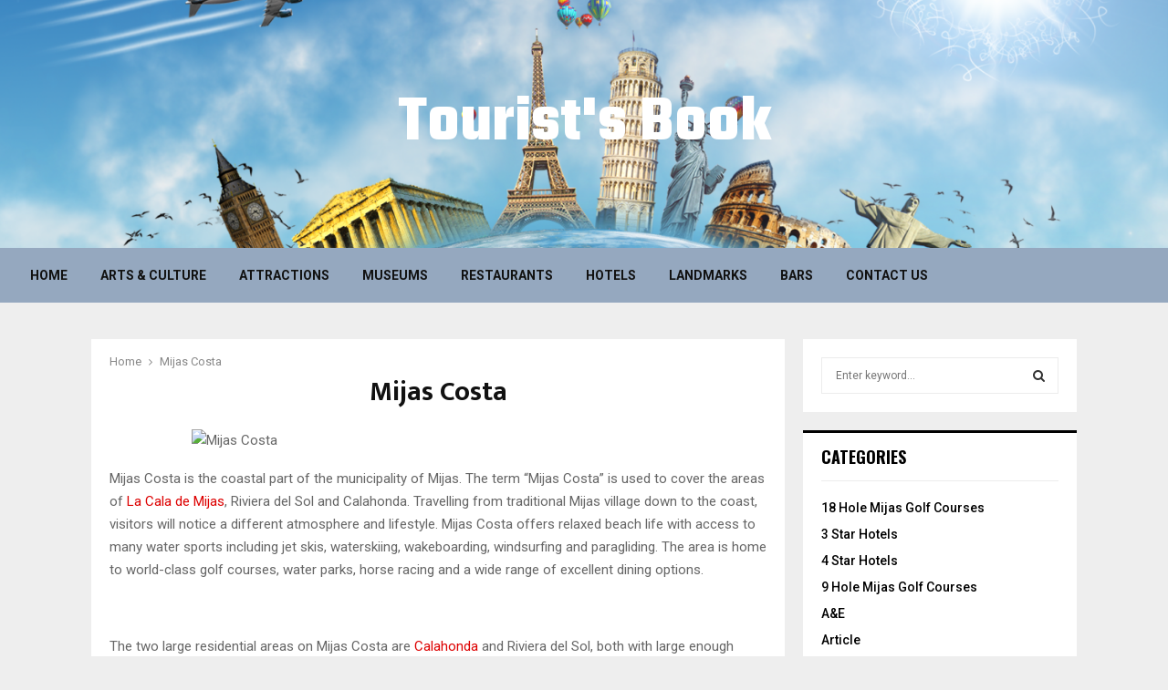

--- FILE ---
content_type: text/html; charset=UTF-8
request_url: https://www.touristsbook.com/mijas-costa/
body_size: 23476
content:
<!DOCTYPE html>
<html lang="en-US">
<head><meta charset="UTF-8"><script>if(navigator.userAgent.match(/MSIE|Internet Explorer/i)||navigator.userAgent.match(/Trident\/7\..*?rv:11/i)){var href=document.location.href;if(!href.match(/[?&]nowprocket/)){if(href.indexOf("?")==-1){if(href.indexOf("#")==-1){document.location.href=href+"?nowprocket=1"}else{document.location.href=href.replace("#","?nowprocket=1#")}}else{if(href.indexOf("#")==-1){document.location.href=href+"&nowprocket=1"}else{document.location.href=href.replace("#","&nowprocket=1#")}}}}</script><script>(()=>{class RocketLazyLoadScripts{constructor(){this.v="2.0.3",this.userEvents=["keydown","keyup","mousedown","mouseup","mousemove","mouseover","mouseenter","mouseout","mouseleave","touchmove","touchstart","touchend","touchcancel","wheel","click","dblclick","input","visibilitychange"],this.attributeEvents=["onblur","onclick","oncontextmenu","ondblclick","onfocus","onmousedown","onmouseenter","onmouseleave","onmousemove","onmouseout","onmouseover","onmouseup","onmousewheel","onscroll","onsubmit"]}async t(){this.i(),this.o(),/iP(ad|hone)/.test(navigator.userAgent)&&this.h(),this.u(),this.l(this),this.m(),this.k(this),this.p(this),this._(),await Promise.all([this.R(),this.L()]),this.lastBreath=Date.now(),this.S(this),this.P(),this.D(),this.O(),this.M(),await this.C(this.delayedScripts.normal),await this.C(this.delayedScripts.defer),await this.C(this.delayedScripts.async),this.F("domReady"),await this.T(),await this.j(),await this.I(),this.F("windowLoad"),await this.A(),window.dispatchEvent(new Event("rocket-allScriptsLoaded")),this.everythingLoaded=!0,this.lastTouchEnd&&await new Promise((t=>setTimeout(t,500-Date.now()+this.lastTouchEnd))),this.H(),this.F("all"),this.U(),this.W()}i(){this.CSPIssue=sessionStorage.getItem("rocketCSPIssue"),document.addEventListener("securitypolicyviolation",(t=>{this.CSPIssue||"script-src-elem"!==t.violatedDirective||"data"!==t.blockedURI||(this.CSPIssue=!0,sessionStorage.setItem("rocketCSPIssue",!0))}),{isRocket:!0})}o(){window.addEventListener("pageshow",(t=>{this.persisted=t.persisted,this.realWindowLoadedFired=!0}),{isRocket:!0}),window.addEventListener("pagehide",(()=>{this.onFirstUserAction=null}),{isRocket:!0})}h(){let t;function e(e){t=e}window.addEventListener("touchstart",e,{isRocket:!0}),window.addEventListener("touchend",(function i(o){Math.abs(o.changedTouches[0].pageX-t.changedTouches[0].pageX)<10&&Math.abs(o.changedTouches[0].pageY-t.changedTouches[0].pageY)<10&&o.timeStamp-t.timeStamp<200&&(o.target.dispatchEvent(new PointerEvent("click",{target:o.target,bubbles:!0,cancelable:!0,detail:1})),event.preventDefault(),window.removeEventListener("touchstart",e,{isRocket:!0}),window.removeEventListener("touchend",i,{isRocket:!0}))}),{isRocket:!0})}q(t){this.userActionTriggered||("mousemove"!==t.type||this.firstMousemoveIgnored?"keyup"===t.type||"mouseover"===t.type||"mouseout"===t.type||(this.userActionTriggered=!0,this.onFirstUserAction&&this.onFirstUserAction()):this.firstMousemoveIgnored=!0),"click"===t.type&&t.preventDefault(),this.savedUserEvents.length>0&&(t.stopPropagation(),t.stopImmediatePropagation()),"touchstart"===this.lastEvent&&"touchend"===t.type&&(this.lastTouchEnd=Date.now()),"click"===t.type&&(this.lastTouchEnd=0),this.lastEvent=t.type,this.savedUserEvents.push(t)}u(){this.savedUserEvents=[],this.userEventHandler=this.q.bind(this),this.userEvents.forEach((t=>window.addEventListener(t,this.userEventHandler,{passive:!1,isRocket:!0})))}U(){this.userEvents.forEach((t=>window.removeEventListener(t,this.userEventHandler,{passive:!1,isRocket:!0}))),this.savedUserEvents.forEach((t=>{t.target.dispatchEvent(new window[t.constructor.name](t.type,t))}))}m(){this.eventsMutationObserver=new MutationObserver((t=>{const e="return false";for(const i of t){if("attributes"===i.type){const t=i.target.getAttribute(i.attributeName);t&&t!==e&&(i.target.setAttribute("data-rocket-"+i.attributeName,t),i.target["rocket"+i.attributeName]=new Function("event",t),i.target.setAttribute(i.attributeName,e))}"childList"===i.type&&i.addedNodes.forEach((t=>{if(t.nodeType===Node.ELEMENT_NODE)for(const i of t.attributes)this.attributeEvents.includes(i.name)&&i.value&&""!==i.value&&(t.setAttribute("data-rocket-"+i.name,i.value),t["rocket"+i.name]=new Function("event",i.value),t.setAttribute(i.name,e))}))}})),this.eventsMutationObserver.observe(document,{subtree:!0,childList:!0,attributeFilter:this.attributeEvents})}H(){this.eventsMutationObserver.disconnect(),this.attributeEvents.forEach((t=>{document.querySelectorAll("[data-rocket-"+t+"]").forEach((e=>{e.setAttribute(t,e.getAttribute("data-rocket-"+t)),e.removeAttribute("data-rocket-"+t)}))}))}k(t){Object.defineProperty(HTMLElement.prototype,"onclick",{get(){return this.rocketonclick||null},set(e){this.rocketonclick=e,this.setAttribute(t.everythingLoaded?"onclick":"data-rocket-onclick","this.rocketonclick(event)")}})}S(t){function e(e,i){let o=e[i];e[i]=null,Object.defineProperty(e,i,{get:()=>o,set(s){t.everythingLoaded?o=s:e["rocket"+i]=o=s}})}e(document,"onreadystatechange"),e(window,"onload"),e(window,"onpageshow");try{Object.defineProperty(document,"readyState",{get:()=>t.rocketReadyState,set(e){t.rocketReadyState=e},configurable:!0}),document.readyState="loading"}catch(t){console.log("WPRocket DJE readyState conflict, bypassing")}}l(t){this.originalAddEventListener=EventTarget.prototype.addEventListener,this.originalRemoveEventListener=EventTarget.prototype.removeEventListener,this.savedEventListeners=[],EventTarget.prototype.addEventListener=function(e,i,o){o&&o.isRocket||!t.B(e,this)&&!t.userEvents.includes(e)||t.B(e,this)&&!t.userActionTriggered||e.startsWith("rocket-")||t.everythingLoaded?t.originalAddEventListener.call(this,e,i,o):t.savedEventListeners.push({target:this,remove:!1,type:e,func:i,options:o})},EventTarget.prototype.removeEventListener=function(e,i,o){o&&o.isRocket||!t.B(e,this)&&!t.userEvents.includes(e)||t.B(e,this)&&!t.userActionTriggered||e.startsWith("rocket-")||t.everythingLoaded?t.originalRemoveEventListener.call(this,e,i,o):t.savedEventListeners.push({target:this,remove:!0,type:e,func:i,options:o})}}F(t){"all"===t&&(EventTarget.prototype.addEventListener=this.originalAddEventListener,EventTarget.prototype.removeEventListener=this.originalRemoveEventListener),this.savedEventListeners=this.savedEventListeners.filter((e=>{let i=e.type,o=e.target||window;return"domReady"===t&&"DOMContentLoaded"!==i&&"readystatechange"!==i||("windowLoad"===t&&"load"!==i&&"readystatechange"!==i&&"pageshow"!==i||(this.B(i,o)&&(i="rocket-"+i),e.remove?o.removeEventListener(i,e.func,e.options):o.addEventListener(i,e.func,e.options),!1))}))}p(t){let e;function i(e){return t.everythingLoaded?e:e.split(" ").map((t=>"load"===t||t.startsWith("load.")?"rocket-jquery-load":t)).join(" ")}function o(o){function s(e){const s=o.fn[e];o.fn[e]=o.fn.init.prototype[e]=function(){return this[0]===window&&t.userActionTriggered&&("string"==typeof arguments[0]||arguments[0]instanceof String?arguments[0]=i(arguments[0]):"object"==typeof arguments[0]&&Object.keys(arguments[0]).forEach((t=>{const e=arguments[0][t];delete arguments[0][t],arguments[0][i(t)]=e}))),s.apply(this,arguments),this}}if(o&&o.fn&&!t.allJQueries.includes(o)){const e={DOMContentLoaded:[],"rocket-DOMContentLoaded":[]};for(const t in e)document.addEventListener(t,(()=>{e[t].forEach((t=>t()))}),{isRocket:!0});o.fn.ready=o.fn.init.prototype.ready=function(i){function s(){parseInt(o.fn.jquery)>2?setTimeout((()=>i.bind(document)(o))):i.bind(document)(o)}return t.realDomReadyFired?!t.userActionTriggered||t.fauxDomReadyFired?s():e["rocket-DOMContentLoaded"].push(s):e.DOMContentLoaded.push(s),o([])},s("on"),s("one"),s("off"),t.allJQueries.push(o)}e=o}t.allJQueries=[],o(window.jQuery),Object.defineProperty(window,"jQuery",{get:()=>e,set(t){o(t)}})}P(){const t=new Map;document.write=document.writeln=function(e){const i=document.currentScript,o=document.createRange(),s=i.parentElement;let n=t.get(i);void 0===n&&(n=i.nextSibling,t.set(i,n));const c=document.createDocumentFragment();o.setStart(c,0),c.appendChild(o.createContextualFragment(e)),s.insertBefore(c,n)}}async R(){return new Promise((t=>{this.userActionTriggered?t():this.onFirstUserAction=t}))}async L(){return new Promise((t=>{document.addEventListener("DOMContentLoaded",(()=>{this.realDomReadyFired=!0,t()}),{isRocket:!0})}))}async I(){return this.realWindowLoadedFired?Promise.resolve():new Promise((t=>{window.addEventListener("load",t,{isRocket:!0})}))}M(){this.pendingScripts=[];this.scriptsMutationObserver=new MutationObserver((t=>{for(const e of t)e.addedNodes.forEach((t=>{"SCRIPT"!==t.tagName||t.noModule||t.isWPRocket||this.pendingScripts.push({script:t,promise:new Promise((e=>{const i=()=>{const i=this.pendingScripts.findIndex((e=>e.script===t));i>=0&&this.pendingScripts.splice(i,1),e()};t.addEventListener("load",i,{isRocket:!0}),t.addEventListener("error",i,{isRocket:!0}),setTimeout(i,1e3)}))})}))})),this.scriptsMutationObserver.observe(document,{childList:!0,subtree:!0})}async j(){await this.J(),this.pendingScripts.length?(await this.pendingScripts[0].promise,await this.j()):this.scriptsMutationObserver.disconnect()}D(){this.delayedScripts={normal:[],async:[],defer:[]},document.querySelectorAll("script[type$=rocketlazyloadscript]").forEach((t=>{t.hasAttribute("data-rocket-src")?t.hasAttribute("async")&&!1!==t.async?this.delayedScripts.async.push(t):t.hasAttribute("defer")&&!1!==t.defer||"module"===t.getAttribute("data-rocket-type")?this.delayedScripts.defer.push(t):this.delayedScripts.normal.push(t):this.delayedScripts.normal.push(t)}))}async _(){await this.L();let t=[];document.querySelectorAll("script[type$=rocketlazyloadscript][data-rocket-src]").forEach((e=>{let i=e.getAttribute("data-rocket-src");if(i&&!i.startsWith("data:")){i.startsWith("//")&&(i=location.protocol+i);try{const o=new URL(i).origin;o!==location.origin&&t.push({src:o,crossOrigin:e.crossOrigin||"module"===e.getAttribute("data-rocket-type")})}catch(t){}}})),t=[...new Map(t.map((t=>[JSON.stringify(t),t]))).values()],this.N(t,"preconnect")}async $(t){if(await this.G(),!0!==t.noModule||!("noModule"in HTMLScriptElement.prototype))return new Promise((e=>{let i;function o(){(i||t).setAttribute("data-rocket-status","executed"),e()}try{if(navigator.userAgent.includes("Firefox/")||""===navigator.vendor||this.CSPIssue)i=document.createElement("script"),[...t.attributes].forEach((t=>{let e=t.nodeName;"type"!==e&&("data-rocket-type"===e&&(e="type"),"data-rocket-src"===e&&(e="src"),i.setAttribute(e,t.nodeValue))})),t.text&&(i.text=t.text),t.nonce&&(i.nonce=t.nonce),i.hasAttribute("src")?(i.addEventListener("load",o,{isRocket:!0}),i.addEventListener("error",(()=>{i.setAttribute("data-rocket-status","failed-network"),e()}),{isRocket:!0}),setTimeout((()=>{i.isConnected||e()}),1)):(i.text=t.text,o()),i.isWPRocket=!0,t.parentNode.replaceChild(i,t);else{const i=t.getAttribute("data-rocket-type"),s=t.getAttribute("data-rocket-src");i?(t.type=i,t.removeAttribute("data-rocket-type")):t.removeAttribute("type"),t.addEventListener("load",o,{isRocket:!0}),t.addEventListener("error",(i=>{this.CSPIssue&&i.target.src.startsWith("data:")?(console.log("WPRocket: CSP fallback activated"),t.removeAttribute("src"),this.$(t).then(e)):(t.setAttribute("data-rocket-status","failed-network"),e())}),{isRocket:!0}),s?(t.fetchPriority="high",t.removeAttribute("data-rocket-src"),t.src=s):t.src="data:text/javascript;base64,"+window.btoa(unescape(encodeURIComponent(t.text)))}}catch(i){t.setAttribute("data-rocket-status","failed-transform"),e()}}));t.setAttribute("data-rocket-status","skipped")}async C(t){const e=t.shift();return e?(e.isConnected&&await this.$(e),this.C(t)):Promise.resolve()}O(){this.N([...this.delayedScripts.normal,...this.delayedScripts.defer,...this.delayedScripts.async],"preload")}N(t,e){this.trash=this.trash||[];let i=!0;var o=document.createDocumentFragment();t.forEach((t=>{const s=t.getAttribute&&t.getAttribute("data-rocket-src")||t.src;if(s&&!s.startsWith("data:")){const n=document.createElement("link");n.href=s,n.rel=e,"preconnect"!==e&&(n.as="script",n.fetchPriority=i?"high":"low"),t.getAttribute&&"module"===t.getAttribute("data-rocket-type")&&(n.crossOrigin=!0),t.crossOrigin&&(n.crossOrigin=t.crossOrigin),t.integrity&&(n.integrity=t.integrity),t.nonce&&(n.nonce=t.nonce),o.appendChild(n),this.trash.push(n),i=!1}})),document.head.appendChild(o)}W(){this.trash.forEach((t=>t.remove()))}async T(){try{document.readyState="interactive"}catch(t){}this.fauxDomReadyFired=!0;try{await this.G(),document.dispatchEvent(new Event("rocket-readystatechange")),await this.G(),document.rocketonreadystatechange&&document.rocketonreadystatechange(),await this.G(),document.dispatchEvent(new Event("rocket-DOMContentLoaded")),await this.G(),window.dispatchEvent(new Event("rocket-DOMContentLoaded"))}catch(t){console.error(t)}}async A(){try{document.readyState="complete"}catch(t){}try{await this.G(),document.dispatchEvent(new Event("rocket-readystatechange")),await this.G(),document.rocketonreadystatechange&&document.rocketonreadystatechange(),await this.G(),window.dispatchEvent(new Event("rocket-load")),await this.G(),window.rocketonload&&window.rocketonload(),await this.G(),this.allJQueries.forEach((t=>t(window).trigger("rocket-jquery-load"))),await this.G();const t=new Event("rocket-pageshow");t.persisted=this.persisted,window.dispatchEvent(t),await this.G(),window.rocketonpageshow&&window.rocketonpageshow({persisted:this.persisted})}catch(t){console.error(t)}}async G(){Date.now()-this.lastBreath>45&&(await this.J(),this.lastBreath=Date.now())}async J(){return document.hidden?new Promise((t=>setTimeout(t))):new Promise((t=>requestAnimationFrame(t)))}B(t,e){return e===document&&"readystatechange"===t||(e===document&&"DOMContentLoaded"===t||(e===window&&"DOMContentLoaded"===t||(e===window&&"load"===t||e===window&&"pageshow"===t)))}static run(){(new RocketLazyLoadScripts).t()}}RocketLazyLoadScripts.run()})();</script>
	
		<meta name="viewport" content="width=device-width, initial-scale=1">
		<link rel="profile" href="https://gmpg.org/xfn/11">
	<meta name='robots' content='index, follow, max-image-preview:large, max-snippet:-1, max-video-preview:-1' />

	<!-- This site is optimized with the Yoast SEO plugin v26.8 - https://yoast.com/product/yoast-seo-wordpress/ -->
	<title>Mijas Costa - Tourist&#039;s Book</title>
<link data-rocket-preload as="style" href="https://fonts.googleapis.com/css?family=Roboto%3A300%2C300italic%2C400%2C400italic%2C500%2C500italic%2C700%2C700italic%2C800%2C800italic%7CMukta%20Vaani%3A300%2C300italic%2C400%2C400italic%2C500%2C500italic%2C700%2C700italic%2C800%2C800italic%7COswald%3A300%2C300italic%2C400%2C400italic%2C500%2C500italic%2C700%2C700italic%2C800%2C800italic%7CTeko%3A300%2C300italic%2C400%2C400italic%2C500%2C500italic%2C700%2C700italic%2C800%2C800italic%3A300%2C300italic%2C400%2C400italic%2C500%2C500italic%2C700%2C700italic%2C800%2C800italic%26amp%3Bsubset%3Dcyrillic%2Ccyrillic-ext%2Cgreek%2Cgreek-ext%2Clatin-ext&#038;display=swap" rel="preload">
<link href="https://fonts.googleapis.com/css?family=Roboto%3A300%2C300italic%2C400%2C400italic%2C500%2C500italic%2C700%2C700italic%2C800%2C800italic%7CMukta%20Vaani%3A300%2C300italic%2C400%2C400italic%2C500%2C500italic%2C700%2C700italic%2C800%2C800italic%7COswald%3A300%2C300italic%2C400%2C400italic%2C500%2C500italic%2C700%2C700italic%2C800%2C800italic%7CTeko%3A300%2C300italic%2C400%2C400italic%2C500%2C500italic%2C700%2C700italic%2C800%2C800italic%3A300%2C300italic%2C400%2C400italic%2C500%2C500italic%2C700%2C700italic%2C800%2C800italic%26amp%3Bsubset%3Dcyrillic%2Ccyrillic-ext%2Cgreek%2Cgreek-ext%2Clatin-ext&#038;display=swap" media="print" onload="this.media=&#039;all&#039;" rel="stylesheet">
<noscript><link rel="stylesheet" href="https://fonts.googleapis.com/css?family=Roboto%3A300%2C300italic%2C400%2C400italic%2C500%2C500italic%2C700%2C700italic%2C800%2C800italic%7CMukta%20Vaani%3A300%2C300italic%2C400%2C400italic%2C500%2C500italic%2C700%2C700italic%2C800%2C800italic%7COswald%3A300%2C300italic%2C400%2C400italic%2C500%2C500italic%2C700%2C700italic%2C800%2C800italic%7CTeko%3A300%2C300italic%2C400%2C400italic%2C500%2C500italic%2C700%2C700italic%2C800%2C800italic%3A300%2C300italic%2C400%2C400italic%2C500%2C500italic%2C700%2C700italic%2C800%2C800italic%26amp%3Bsubset%3Dcyrillic%2Ccyrillic-ext%2Cgreek%2Cgreek-ext%2Clatin-ext&#038;display=swap"></noscript>
	<link rel="canonical" href="https://www.touristsbook.com/mijas-costa/" />
	<meta property="og:locale" content="en_US" />
	<meta property="og:type" content="article" />
	<meta property="og:title" content="Mijas Costa - Tourist&#039;s Book" />
	<meta property="og:description" content="Mijas Costa is the coastal part of the municipality of Mijas. The term &#8220;Mijas Costa&#8221; is used to cover the areas of La Cala de Mijas, Riviera del Sol and Calahonda. Travelling from traditional Mijas village down to the coast, visitors will notice a different atmosphere and lifestyle. Mijas Costa..." />
	<meta property="og:url" content="https://www.touristsbook.com/mijas-costa/" />
	<meta property="og:site_name" content="Tourist&#039;s Book" />
	<meta property="og:image" content="https://www.touristsbook.com/mijas/files/2013/04/Mijas-Costa.jpg" />
	<meta name="twitter:card" content="summary_large_image" />
	<meta name="twitter:label1" content="Est. reading time" />
	<meta name="twitter:data1" content="4 minutes" />
	<script type="application/ld+json" class="yoast-schema-graph">{"@context":"https://schema.org","@graph":[{"@type":"WebPage","@id":"https://www.touristsbook.com/mijas-costa/","url":"https://www.touristsbook.com/mijas-costa/","name":"Mijas Costa - Tourist&#039;s Book","isPartOf":{"@id":"https://www.touristsbook.com/#website"},"primaryImageOfPage":{"@id":"https://www.touristsbook.com/mijas-costa/#primaryimage"},"image":{"@id":"https://www.touristsbook.com/mijas-costa/#primaryimage"},"thumbnailUrl":"https://www.touristsbook.com/mijas/files/2013/04/Mijas-Costa.jpg","datePublished":"2013-04-30T11:56:26+00:00","breadcrumb":{"@id":"https://www.touristsbook.com/mijas-costa/#breadcrumb"},"inLanguage":"en-US","potentialAction":[{"@type":"ReadAction","target":["https://www.touristsbook.com/mijas-costa/"]}]},{"@type":"ImageObject","inLanguage":"en-US","@id":"https://www.touristsbook.com/mijas-costa/#primaryimage","url":"https://www.touristsbook.com/mijas/files/2013/04/Mijas-Costa.jpg","contentUrl":"https://www.touristsbook.com/mijas/files/2013/04/Mijas-Costa.jpg"},{"@type":"BreadcrumbList","@id":"https://www.touristsbook.com/mijas-costa/#breadcrumb","itemListElement":[{"@type":"ListItem","position":1,"name":"Home","item":"https://www.touristsbook.com/"},{"@type":"ListItem","position":2,"name":"Mijas Costa"}]},{"@type":"WebSite","@id":"https://www.touristsbook.com/#website","url":"https://www.touristsbook.com/","name":"Tourist&#039;s Book","description":"The World&#039;s Travel Guide","potentialAction":[{"@type":"SearchAction","target":{"@type":"EntryPoint","urlTemplate":"https://www.touristsbook.com/?s={search_term_string}"},"query-input":{"@type":"PropertyValueSpecification","valueRequired":true,"valueName":"search_term_string"}}],"inLanguage":"en-US"}]}</script>
	<!-- / Yoast SEO plugin. -->


<link rel='dns-prefetch' href='//fonts.googleapis.com' />
<link href='https://fonts.gstatic.com' crossorigin rel='preconnect' />
<link href='//hb.wpmucdn.com' rel='preconnect' />
<link href="https://fonts.googleapis.com" rel='preconnect' />
<link href='//fonts.gstatic.com' crossorigin='' rel='preconnect' />
<link rel="alternate" type="application/rss+xml" title="Tourist&#039;s Book &raquo; Feed" href="https://www.touristsbook.com/feed/" />
<link rel="alternate" type="application/rss+xml" title="Tourist&#039;s Book &raquo; Comments Feed" href="https://www.touristsbook.com/comments/feed/" />
<link rel="alternate" title="oEmbed (JSON)" type="application/json+oembed" href="https://www.touristsbook.com/wp-json/oembed/1.0/embed?url=https%3A%2F%2Fwww.touristsbook.com%2Fmijas-costa%2F" />
<link rel="alternate" title="oEmbed (XML)" type="text/xml+oembed" href="https://www.touristsbook.com/wp-json/oembed/1.0/embed?url=https%3A%2F%2Fwww.touristsbook.com%2Fmijas-costa%2F&#038;format=xml" />
<style id='wp-img-auto-sizes-contain-inline-css' type='text/css'>
img:is([sizes=auto i],[sizes^="auto," i]){contain-intrinsic-size:3000px 1500px}
/*# sourceURL=wp-img-auto-sizes-contain-inline-css */
</style>
<style id='wp-emoji-styles-inline-css' type='text/css'>

	img.wp-smiley, img.emoji {
		display: inline !important;
		border: none !important;
		box-shadow: none !important;
		height: 1em !important;
		width: 1em !important;
		margin: 0 0.07em !important;
		vertical-align: -0.1em !important;
		background: none !important;
		padding: 0 !important;
	}
/*# sourceURL=wp-emoji-styles-inline-css */
</style>
<style id='wp-block-library-inline-css' type='text/css'>
:root{--wp-block-synced-color:#7a00df;--wp-block-synced-color--rgb:122,0,223;--wp-bound-block-color:var(--wp-block-synced-color);--wp-editor-canvas-background:#ddd;--wp-admin-theme-color:#007cba;--wp-admin-theme-color--rgb:0,124,186;--wp-admin-theme-color-darker-10:#006ba1;--wp-admin-theme-color-darker-10--rgb:0,107,160.5;--wp-admin-theme-color-darker-20:#005a87;--wp-admin-theme-color-darker-20--rgb:0,90,135;--wp-admin-border-width-focus:2px}@media (min-resolution:192dpi){:root{--wp-admin-border-width-focus:1.5px}}.wp-element-button{cursor:pointer}:root .has-very-light-gray-background-color{background-color:#eee}:root .has-very-dark-gray-background-color{background-color:#313131}:root .has-very-light-gray-color{color:#eee}:root .has-very-dark-gray-color{color:#313131}:root .has-vivid-green-cyan-to-vivid-cyan-blue-gradient-background{background:linear-gradient(135deg,#00d084,#0693e3)}:root .has-purple-crush-gradient-background{background:linear-gradient(135deg,#34e2e4,#4721fb 50%,#ab1dfe)}:root .has-hazy-dawn-gradient-background{background:linear-gradient(135deg,#faaca8,#dad0ec)}:root .has-subdued-olive-gradient-background{background:linear-gradient(135deg,#fafae1,#67a671)}:root .has-atomic-cream-gradient-background{background:linear-gradient(135deg,#fdd79a,#004a59)}:root .has-nightshade-gradient-background{background:linear-gradient(135deg,#330968,#31cdcf)}:root .has-midnight-gradient-background{background:linear-gradient(135deg,#020381,#2874fc)}:root{--wp--preset--font-size--normal:16px;--wp--preset--font-size--huge:42px}.has-regular-font-size{font-size:1em}.has-larger-font-size{font-size:2.625em}.has-normal-font-size{font-size:var(--wp--preset--font-size--normal)}.has-huge-font-size{font-size:var(--wp--preset--font-size--huge)}.has-text-align-center{text-align:center}.has-text-align-left{text-align:left}.has-text-align-right{text-align:right}.has-fit-text{white-space:nowrap!important}#end-resizable-editor-section{display:none}.aligncenter{clear:both}.items-justified-left{justify-content:flex-start}.items-justified-center{justify-content:center}.items-justified-right{justify-content:flex-end}.items-justified-space-between{justify-content:space-between}.screen-reader-text{border:0;clip-path:inset(50%);height:1px;margin:-1px;overflow:hidden;padding:0;position:absolute;width:1px;word-wrap:normal!important}.screen-reader-text:focus{background-color:#ddd;clip-path:none;color:#444;display:block;font-size:1em;height:auto;left:5px;line-height:normal;padding:15px 23px 14px;text-decoration:none;top:5px;width:auto;z-index:100000}html :where(.has-border-color){border-style:solid}html :where([style*=border-top-color]){border-top-style:solid}html :where([style*=border-right-color]){border-right-style:solid}html :where([style*=border-bottom-color]){border-bottom-style:solid}html :where([style*=border-left-color]){border-left-style:solid}html :where([style*=border-width]){border-style:solid}html :where([style*=border-top-width]){border-top-style:solid}html :where([style*=border-right-width]){border-right-style:solid}html :where([style*=border-bottom-width]){border-bottom-style:solid}html :where([style*=border-left-width]){border-left-style:solid}html :where(img[class*=wp-image-]){height:auto;max-width:100%}:where(figure){margin:0 0 1em}html :where(.is-position-sticky){--wp-admin--admin-bar--position-offset:var(--wp-admin--admin-bar--height,0px)}@media screen and (max-width:600px){html :where(.is-position-sticky){--wp-admin--admin-bar--position-offset:0px}}

/*# sourceURL=wp-block-library-inline-css */
</style><style id='global-styles-inline-css' type='text/css'>
:root{--wp--preset--aspect-ratio--square: 1;--wp--preset--aspect-ratio--4-3: 4/3;--wp--preset--aspect-ratio--3-4: 3/4;--wp--preset--aspect-ratio--3-2: 3/2;--wp--preset--aspect-ratio--2-3: 2/3;--wp--preset--aspect-ratio--16-9: 16/9;--wp--preset--aspect-ratio--9-16: 9/16;--wp--preset--color--black: #000000;--wp--preset--color--cyan-bluish-gray: #abb8c3;--wp--preset--color--white: #ffffff;--wp--preset--color--pale-pink: #f78da7;--wp--preset--color--vivid-red: #cf2e2e;--wp--preset--color--luminous-vivid-orange: #ff6900;--wp--preset--color--luminous-vivid-amber: #fcb900;--wp--preset--color--light-green-cyan: #7bdcb5;--wp--preset--color--vivid-green-cyan: #00d084;--wp--preset--color--pale-cyan-blue: #8ed1fc;--wp--preset--color--vivid-cyan-blue: #0693e3;--wp--preset--color--vivid-purple: #9b51e0;--wp--preset--gradient--vivid-cyan-blue-to-vivid-purple: linear-gradient(135deg,rgb(6,147,227) 0%,rgb(155,81,224) 100%);--wp--preset--gradient--light-green-cyan-to-vivid-green-cyan: linear-gradient(135deg,rgb(122,220,180) 0%,rgb(0,208,130) 100%);--wp--preset--gradient--luminous-vivid-amber-to-luminous-vivid-orange: linear-gradient(135deg,rgb(252,185,0) 0%,rgb(255,105,0) 100%);--wp--preset--gradient--luminous-vivid-orange-to-vivid-red: linear-gradient(135deg,rgb(255,105,0) 0%,rgb(207,46,46) 100%);--wp--preset--gradient--very-light-gray-to-cyan-bluish-gray: linear-gradient(135deg,rgb(238,238,238) 0%,rgb(169,184,195) 100%);--wp--preset--gradient--cool-to-warm-spectrum: linear-gradient(135deg,rgb(74,234,220) 0%,rgb(151,120,209) 20%,rgb(207,42,186) 40%,rgb(238,44,130) 60%,rgb(251,105,98) 80%,rgb(254,248,76) 100%);--wp--preset--gradient--blush-light-purple: linear-gradient(135deg,rgb(255,206,236) 0%,rgb(152,150,240) 100%);--wp--preset--gradient--blush-bordeaux: linear-gradient(135deg,rgb(254,205,165) 0%,rgb(254,45,45) 50%,rgb(107,0,62) 100%);--wp--preset--gradient--luminous-dusk: linear-gradient(135deg,rgb(255,203,112) 0%,rgb(199,81,192) 50%,rgb(65,88,208) 100%);--wp--preset--gradient--pale-ocean: linear-gradient(135deg,rgb(255,245,203) 0%,rgb(182,227,212) 50%,rgb(51,167,181) 100%);--wp--preset--gradient--electric-grass: linear-gradient(135deg,rgb(202,248,128) 0%,rgb(113,206,126) 100%);--wp--preset--gradient--midnight: linear-gradient(135deg,rgb(2,3,129) 0%,rgb(40,116,252) 100%);--wp--preset--font-size--small: 14px;--wp--preset--font-size--medium: 20px;--wp--preset--font-size--large: 32px;--wp--preset--font-size--x-large: 42px;--wp--preset--font-size--normal: 16px;--wp--preset--font-size--huge: 42px;--wp--preset--spacing--20: 0.44rem;--wp--preset--spacing--30: 0.67rem;--wp--preset--spacing--40: 1rem;--wp--preset--spacing--50: 1.5rem;--wp--preset--spacing--60: 2.25rem;--wp--preset--spacing--70: 3.38rem;--wp--preset--spacing--80: 5.06rem;--wp--preset--shadow--natural: 6px 6px 9px rgba(0, 0, 0, 0.2);--wp--preset--shadow--deep: 12px 12px 50px rgba(0, 0, 0, 0.4);--wp--preset--shadow--sharp: 6px 6px 0px rgba(0, 0, 0, 0.2);--wp--preset--shadow--outlined: 6px 6px 0px -3px rgb(255, 255, 255), 6px 6px rgb(0, 0, 0);--wp--preset--shadow--crisp: 6px 6px 0px rgb(0, 0, 0);}:where(.is-layout-flex){gap: 0.5em;}:where(.is-layout-grid){gap: 0.5em;}body .is-layout-flex{display: flex;}.is-layout-flex{flex-wrap: wrap;align-items: center;}.is-layout-flex > :is(*, div){margin: 0;}body .is-layout-grid{display: grid;}.is-layout-grid > :is(*, div){margin: 0;}:where(.wp-block-columns.is-layout-flex){gap: 2em;}:where(.wp-block-columns.is-layout-grid){gap: 2em;}:where(.wp-block-post-template.is-layout-flex){gap: 1.25em;}:where(.wp-block-post-template.is-layout-grid){gap: 1.25em;}.has-black-color{color: var(--wp--preset--color--black) !important;}.has-cyan-bluish-gray-color{color: var(--wp--preset--color--cyan-bluish-gray) !important;}.has-white-color{color: var(--wp--preset--color--white) !important;}.has-pale-pink-color{color: var(--wp--preset--color--pale-pink) !important;}.has-vivid-red-color{color: var(--wp--preset--color--vivid-red) !important;}.has-luminous-vivid-orange-color{color: var(--wp--preset--color--luminous-vivid-orange) !important;}.has-luminous-vivid-amber-color{color: var(--wp--preset--color--luminous-vivid-amber) !important;}.has-light-green-cyan-color{color: var(--wp--preset--color--light-green-cyan) !important;}.has-vivid-green-cyan-color{color: var(--wp--preset--color--vivid-green-cyan) !important;}.has-pale-cyan-blue-color{color: var(--wp--preset--color--pale-cyan-blue) !important;}.has-vivid-cyan-blue-color{color: var(--wp--preset--color--vivid-cyan-blue) !important;}.has-vivid-purple-color{color: var(--wp--preset--color--vivid-purple) !important;}.has-black-background-color{background-color: var(--wp--preset--color--black) !important;}.has-cyan-bluish-gray-background-color{background-color: var(--wp--preset--color--cyan-bluish-gray) !important;}.has-white-background-color{background-color: var(--wp--preset--color--white) !important;}.has-pale-pink-background-color{background-color: var(--wp--preset--color--pale-pink) !important;}.has-vivid-red-background-color{background-color: var(--wp--preset--color--vivid-red) !important;}.has-luminous-vivid-orange-background-color{background-color: var(--wp--preset--color--luminous-vivid-orange) !important;}.has-luminous-vivid-amber-background-color{background-color: var(--wp--preset--color--luminous-vivid-amber) !important;}.has-light-green-cyan-background-color{background-color: var(--wp--preset--color--light-green-cyan) !important;}.has-vivid-green-cyan-background-color{background-color: var(--wp--preset--color--vivid-green-cyan) !important;}.has-pale-cyan-blue-background-color{background-color: var(--wp--preset--color--pale-cyan-blue) !important;}.has-vivid-cyan-blue-background-color{background-color: var(--wp--preset--color--vivid-cyan-blue) !important;}.has-vivid-purple-background-color{background-color: var(--wp--preset--color--vivid-purple) !important;}.has-black-border-color{border-color: var(--wp--preset--color--black) !important;}.has-cyan-bluish-gray-border-color{border-color: var(--wp--preset--color--cyan-bluish-gray) !important;}.has-white-border-color{border-color: var(--wp--preset--color--white) !important;}.has-pale-pink-border-color{border-color: var(--wp--preset--color--pale-pink) !important;}.has-vivid-red-border-color{border-color: var(--wp--preset--color--vivid-red) !important;}.has-luminous-vivid-orange-border-color{border-color: var(--wp--preset--color--luminous-vivid-orange) !important;}.has-luminous-vivid-amber-border-color{border-color: var(--wp--preset--color--luminous-vivid-amber) !important;}.has-light-green-cyan-border-color{border-color: var(--wp--preset--color--light-green-cyan) !important;}.has-vivid-green-cyan-border-color{border-color: var(--wp--preset--color--vivid-green-cyan) !important;}.has-pale-cyan-blue-border-color{border-color: var(--wp--preset--color--pale-cyan-blue) !important;}.has-vivid-cyan-blue-border-color{border-color: var(--wp--preset--color--vivid-cyan-blue) !important;}.has-vivid-purple-border-color{border-color: var(--wp--preset--color--vivid-purple) !important;}.has-vivid-cyan-blue-to-vivid-purple-gradient-background{background: var(--wp--preset--gradient--vivid-cyan-blue-to-vivid-purple) !important;}.has-light-green-cyan-to-vivid-green-cyan-gradient-background{background: var(--wp--preset--gradient--light-green-cyan-to-vivid-green-cyan) !important;}.has-luminous-vivid-amber-to-luminous-vivid-orange-gradient-background{background: var(--wp--preset--gradient--luminous-vivid-amber-to-luminous-vivid-orange) !important;}.has-luminous-vivid-orange-to-vivid-red-gradient-background{background: var(--wp--preset--gradient--luminous-vivid-orange-to-vivid-red) !important;}.has-very-light-gray-to-cyan-bluish-gray-gradient-background{background: var(--wp--preset--gradient--very-light-gray-to-cyan-bluish-gray) !important;}.has-cool-to-warm-spectrum-gradient-background{background: var(--wp--preset--gradient--cool-to-warm-spectrum) !important;}.has-blush-light-purple-gradient-background{background: var(--wp--preset--gradient--blush-light-purple) !important;}.has-blush-bordeaux-gradient-background{background: var(--wp--preset--gradient--blush-bordeaux) !important;}.has-luminous-dusk-gradient-background{background: var(--wp--preset--gradient--luminous-dusk) !important;}.has-pale-ocean-gradient-background{background: var(--wp--preset--gradient--pale-ocean) !important;}.has-electric-grass-gradient-background{background: var(--wp--preset--gradient--electric-grass) !important;}.has-midnight-gradient-background{background: var(--wp--preset--gradient--midnight) !important;}.has-small-font-size{font-size: var(--wp--preset--font-size--small) !important;}.has-medium-font-size{font-size: var(--wp--preset--font-size--medium) !important;}.has-large-font-size{font-size: var(--wp--preset--font-size--large) !important;}.has-x-large-font-size{font-size: var(--wp--preset--font-size--x-large) !important;}
/*# sourceURL=global-styles-inline-css */
</style>

<style id='classic-theme-styles-inline-css' type='text/css'>
/*! This file is auto-generated */
.wp-block-button__link{color:#fff;background-color:#32373c;border-radius:9999px;box-shadow:none;text-decoration:none;padding:calc(.667em + 2px) calc(1.333em + 2px);font-size:1.125em}.wp-block-file__button{background:#32373c;color:#fff;text-decoration:none}
/*# sourceURL=/wp-includes/css/classic-themes.min.css */
</style>
<link data-minify="1" rel='stylesheet' id='dashicons-css' href='https://www.touristsbook.com/wp-content/cache/min/1/wp-includes/css/dashicons.min.css?ver=1753440090' type='text/css' media='all' />
<link rel='stylesheet' id='admin-bar-css' href='https://www.touristsbook.com/wp-includes/css/admin-bar.min.css?ver=6.9' type='text/css' media='all' />
<style id='admin-bar-inline-css' type='text/css'>

    /* Hide CanvasJS credits for P404 charts specifically */
    #p404RedirectChart .canvasjs-chart-credit {
        display: none !important;
    }
    
    #p404RedirectChart canvas {
        border-radius: 6px;
    }

    .p404-redirect-adminbar-weekly-title {
        font-weight: bold;
        font-size: 14px;
        color: #fff;
        margin-bottom: 6px;
    }

    #wpadminbar #wp-admin-bar-p404_free_top_button .ab-icon:before {
        content: "\f103";
        color: #dc3545;
        top: 3px;
    }
    
    #wp-admin-bar-p404_free_top_button .ab-item {
        min-width: 80px !important;
        padding: 0px !important;
    }
    
    /* Ensure proper positioning and z-index for P404 dropdown */
    .p404-redirect-adminbar-dropdown-wrap { 
        min-width: 0; 
        padding: 0;
        position: static !important;
    }
    
    #wpadminbar #wp-admin-bar-p404_free_top_button_dropdown {
        position: static !important;
    }
    
    #wpadminbar #wp-admin-bar-p404_free_top_button_dropdown .ab-item {
        padding: 0 !important;
        margin: 0 !important;
    }
    
    .p404-redirect-dropdown-container {
        min-width: 340px;
        padding: 18px 18px 12px 18px;
        background: #23282d !important;
        color: #fff;
        border-radius: 12px;
        box-shadow: 0 8px 32px rgba(0,0,0,0.25);
        margin-top: 10px;
        position: relative !important;
        z-index: 999999 !important;
        display: block !important;
        border: 1px solid #444;
    }
    
    /* Ensure P404 dropdown appears on hover */
    #wpadminbar #wp-admin-bar-p404_free_top_button .p404-redirect-dropdown-container { 
        display: none !important;
    }
    
    #wpadminbar #wp-admin-bar-p404_free_top_button:hover .p404-redirect-dropdown-container { 
        display: block !important;
    }
    
    #wpadminbar #wp-admin-bar-p404_free_top_button:hover #wp-admin-bar-p404_free_top_button_dropdown .p404-redirect-dropdown-container {
        display: block !important;
    }
    
    .p404-redirect-card {
        background: #2c3338;
        border-radius: 8px;
        padding: 18px 18px 12px 18px;
        box-shadow: 0 2px 8px rgba(0,0,0,0.07);
        display: flex;
        flex-direction: column;
        align-items: flex-start;
        border: 1px solid #444;
    }
    
    .p404-redirect-btn {
        display: inline-block;
        background: #dc3545;
        color: #fff !important;
        font-weight: bold;
        padding: 5px 22px;
        border-radius: 8px;
        text-decoration: none;
        font-size: 17px;
        transition: background 0.2s, box-shadow 0.2s;
        margin-top: 8px;
        box-shadow: 0 2px 8px rgba(220,53,69,0.15);
        text-align: center;
        line-height: 1.6;
    }
    
    .p404-redirect-btn:hover {
        background: #c82333;
        color: #fff !important;
        box-shadow: 0 4px 16px rgba(220,53,69,0.25);
    }
    
    /* Prevent conflicts with other admin bar dropdowns */
    #wpadminbar .ab-top-menu > li:hover > .ab-item,
    #wpadminbar .ab-top-menu > li.hover > .ab-item {
        z-index: auto;
    }
    
    #wpadminbar #wp-admin-bar-p404_free_top_button:hover > .ab-item {
        z-index: 999998 !important;
    }
    
/*# sourceURL=admin-bar-inline-css */
</style>
<link data-minify="1" rel='stylesheet' id='pencisc-css' href='https://www.touristsbook.com/wp-content/cache/min/1/wp-content/plugins/penci-framework/assets/css/single-shortcode.css?ver=1695723766' type='text/css' media='all' />
<link data-minify="1" rel='stylesheet' id='c4wp-public-css' href='https://www.touristsbook.com/wp-content/cache/min/1/wp-content/plugins/wp-captcha/assets/css/c4wp-public.css?ver=1695723766' type='text/css' media='all' />
<link data-minify="1" rel='stylesheet' id='penci-font-awesome-css' href='https://www.touristsbook.com/wp-content/cache/min/1/wp-content/themes/pennews/css/font-awesome.min.css?ver=1695723766' type='text/css' media='all' />

<link data-minify="1" rel='stylesheet' id='penci-style-css' href='https://www.touristsbook.com/wp-content/cache/min/1/wp-content/themes/pennews/style.css?ver=1695723766' type='text/css' media='all' />
<style id='penci-style-inline-css' type='text/css'>
.penci-block-vc.style-title-13:not(.footer-widget).style-title-center .penci-block-heading {border-right: 10px solid transparent; border-left: 10px solid transparent; }.site-branding h1, .site-branding h2 {margin: 0;}.penci-schema-markup { display: none !important; }.penci-entry-media .twitter-video { max-width: none !important; margin: 0 !important; }.penci-entry-media .fb-video { margin-bottom: 0; }.penci-entry-media .post-format-meta > iframe { vertical-align: top; }.penci-single-style-6 .penci-entry-media-top.penci-video-format-dailymotion:after, .penci-single-style-6 .penci-entry-media-top.penci-video-format-facebook:after, .penci-single-style-6 .penci-entry-media-top.penci-video-format-vimeo:after, .penci-single-style-6 .penci-entry-media-top.penci-video-format-twitter:after, .penci-single-style-7 .penci-entry-media-top.penci-video-format-dailymotion:after, .penci-single-style-7 .penci-entry-media-top.penci-video-format-facebook:after, .penci-single-style-7 .penci-entry-media-top.penci-video-format-vimeo:after, .penci-single-style-7 .penci-entry-media-top.penci-video-format-twitter:after { content: none; } .penci-single-style-5 .penci-entry-media.penci-video-format-dailymotion:after, .penci-single-style-5 .penci-entry-media.penci-video-format-facebook:after, .penci-single-style-5 .penci-entry-media.penci-video-format-vimeo:after, .penci-single-style-5 .penci-entry-media.penci-video-format-twitter:after { content: none; }@media screen and (max-width: 960px) { .penci-insta-thumb ul.thumbnails.penci_col_5 li, .penci-insta-thumb ul.thumbnails.penci_col_6 li { width: 33.33% !important; } .penci-insta-thumb ul.thumbnails.penci_col_7 li, .penci-insta-thumb ul.thumbnails.penci_col_8 li, .penci-insta-thumb ul.thumbnails.penci_col_9 li, .penci-insta-thumb ul.thumbnails.penci_col_10 li { width: 25% !important; } }.site-header.header--s12 .penci-menu-toggle-wapper,.site-header.header--s12 .header__social-search { flex: 1; }.site-header.header--s5 .site-branding {  padding-right: 0;margin-right: 40px; }.penci-block_37 .penci_post-meta { padding-top: 8px; }.penci-block_37 .penci-post-excerpt + .penci_post-meta { padding-top: 0; }.penci-hide-text-votes { display: none; }.penci-usewr-review {  border-top: 1px solid #ececec; }.penci-review-score {top: 5px; position: relative; }.penci-social-counter.penci-social-counter--style-3 .penci-social__empty a, .penci-social-counter.penci-social-counter--style-4 .penci-social__empty a, .penci-social-counter.penci-social-counter--style-5 .penci-social__empty a, .penci-social-counter.penci-social-counter--style-6 .penci-social__empty a { display: flex; justify-content: center; align-items: center; }.penci-block-error { padding: 0 20px 20px; }@media screen and (min-width: 1240px){ .penci_dis_padding_bw .penci-content-main.penci-col-4:nth-child(3n+2) { padding-right: 15px; padding-left: 15px; }}.bos_searchbox_widget_class.penci-vc-column-1 #flexi_searchbox #b_searchboxInc .b_submitButton_wrapper{ padding-top: 10px; padding-bottom: 10px; }.mfp-image-holder .mfp-close, .mfp-iframe-holder .mfp-close { background: transparent; border-color: transparent; }.penci-topbar{ background-color:#eeee22 ; }.site-header .site-branding,.header__top .site-branding{ padding-top:100px !important; }.site-header .site-branding,.header__top .site-branding{ padding-bottom:100px !important; }.site-branding .site-title a { color: #ffffff; }.header__top, .header__bottom { background-color: #20eadd; }.header__top, .header__bottom { background-image: url( https://www.touristsbook.com/wp-content/uploads/2020/06/42161.png ); }.site-header{ background-color:#95a8bf; }.site-header{
			box-shadow: inset 0 -1px 0 #95a8bf;
			-webkit-box-shadow: inset 0 -1px 0 #95a8bf;
			-moz-box-shadow: inset 0 -1px 0 #95a8bf;
		  }.site-header.header--s2:before, .site-header.header--s3:not(.header--s4):before, .site-header.header--s6:before{ background-color:#95a8bf !important }.penci-header-mobile .penci-header-mobile_container{ background-color:#95a8bf; }#main .widget .tagcloud a{ }#main .widget .tagcloud a:hover{}.entry-content a, .comment-content a,.entry-content .penci_list_shortcode li:before, .comment-content .penci_list_shortcode li:before{ color:#dd0000; }.site-footer{background-image: url( https://www.touristsbook.com/wp-content/uploads/2020/06/42161.png ); }.footer__logo a,.footer__logo a:hover{ color:#ffffff ; }
/*# sourceURL=penci-style-inline-css */
</style>
<link data-minify="1" rel='stylesheet' id='recent-posts-widget-with-thumbnails-public-style-css' href='https://www.touristsbook.com/wp-content/cache/min/1/wp-content/plugins/recent-posts-widget-with-thumbnails/public.css?ver=1695723766' type='text/css' media='all' />
<link data-minify="1" rel='stylesheet' id='tablepress-default-css' href='https://www.touristsbook.com/wp-content/cache/min/1/wp-content/plugins/tablepress/css/build/default.css?ver=1695723766' type='text/css' media='all' />
<link rel='stylesheet' id='tablepress-responsive-tables-css' href='https://www.touristsbook.com/wp-content/plugins/tablepress-responsive-tables/css/tablepress-responsive.min.css?ver=1.8' type='text/css' media='all' />
<style id='rocket-lazyload-inline-css' type='text/css'>
.rll-youtube-player{position:relative;padding-bottom:56.23%;height:0;overflow:hidden;max-width:100%;}.rll-youtube-player:focus-within{outline: 2px solid currentColor;outline-offset: 5px;}.rll-youtube-player iframe{position:absolute;top:0;left:0;width:100%;height:100%;z-index:100;background:0 0}.rll-youtube-player img{bottom:0;display:block;left:0;margin:auto;max-width:100%;width:100%;position:absolute;right:0;top:0;border:none;height:auto;-webkit-transition:.4s all;-moz-transition:.4s all;transition:.4s all}.rll-youtube-player img:hover{-webkit-filter:brightness(75%)}.rll-youtube-player .play{height:100%;width:100%;left:0;top:0;position:absolute;background:url(https://www.touristsbook.com/wp-content/plugins/wp-rocket/assets/img/youtube.png) no-repeat center;background-color: transparent !important;cursor:pointer;border:none;}
/*# sourceURL=rocket-lazyload-inline-css */
</style>
<script type="rocketlazyloadscript" data-rocket-type="text/javascript" data-rocket-src="https://www.touristsbook.com/wp-includes/js/jquery/jquery.min.js?ver=3.7.1" id="jquery-core-js" data-rocket-defer defer></script>
<script type="rocketlazyloadscript" data-rocket-type="text/javascript" data-rocket-src="https://www.touristsbook.com/wp-includes/js/jquery/jquery-migrate.min.js?ver=3.4.1" id="jquery-migrate-js" data-rocket-defer defer></script>
<script type="rocketlazyloadscript" data-rocket-type="text/javascript" id="jquery-js-after">window.addEventListener('DOMContentLoaded', function() {
/* <![CDATA[ */
jQuery(document).ready(function() {
	jQuery(".43d6c8b1551cb80398598a0744ab740a").click(function() {
		jQuery.post(
			"https://www.touristsbook.com/wp-admin/admin-ajax.php", {
				"action": "quick_adsense_onpost_ad_click",
				"quick_adsense_onpost_ad_index": jQuery(this).attr("data-index"),
				"quick_adsense_nonce": "7c28c50b92",
			}, function(response) { }
		);
	});
});

//# sourceURL=jquery-js-after
/* ]]> */
});</script>
<script type="rocketlazyloadscript" data-minify="1" data-rocket-type="text/javascript" data-rocket-src="https://www.touristsbook.com/wp-content/cache/min/1/wp-content/plugins/stop-user-enumeration/frontend/js/frontend.js?ver=1674127101" id="stop-user-enumeration-js" defer="defer" data-wp-strategy="defer"></script>
<script type="rocketlazyloadscript" data-minify="1" data-rocket-type="text/javascript" data-rocket-src="https://www.touristsbook.com/wp-content/cache/min/1/wp-content/plugins/wp-captcha/assets/js/c4wp-public.js?ver=1674127101" id="c4wp-public-js" data-rocket-defer defer></script>
<link rel="EditURI" type="application/rsd+xml" title="RSD" href="https://www.touristsbook.com/xmlrpc.php?rsd" />
<meta name="generator" content="WordPress 6.9" />
<link rel='shortlink' href='https://www.touristsbook.com/?p=3475' />
<script type="rocketlazyloadscript">
var portfolioDataJs = portfolioDataJs || [];
var penciBlocksArray=[];
var PENCILOCALCACHE = {};
		(function () {
				"use strict";
		
				PENCILOCALCACHE = {
					data: {},
					remove: function ( ajaxFilterItem ) {
						delete PENCILOCALCACHE.data[ajaxFilterItem];
					},
					exist: function ( ajaxFilterItem ) {
						return PENCILOCALCACHE.data.hasOwnProperty( ajaxFilterItem ) && PENCILOCALCACHE.data[ajaxFilterItem] !== null;
					},
					get: function ( ajaxFilterItem ) {
						return PENCILOCALCACHE.data[ajaxFilterItem];
					},
					set: function ( ajaxFilterItem, cachedData ) {
						PENCILOCALCACHE.remove( ajaxFilterItem );
						PENCILOCALCACHE.data[ajaxFilterItem] = cachedData;
					}
				};
			}
		)();function penciBlock() {
		    this.atts_json = '';
		    this.content = '';
		}</script>
<script type="application/ld+json">{
    "@context": "http:\/\/schema.org\/",
    "@type": "organization",
    "@id": "#organization",
    "logo": "",
    "url": "https:\/\/www.touristsbook.com\/",
    "name": "Tourist&#039;s Book",
    "description": "The World&#039;s Travel Guide"
}</script><script type="application/ld+json">{
    "@context": "http:\/\/schema.org\/",
    "@type": "WebSite",
    "name": "Tourist&#039;s Book",
    "alternateName": "The World&#039;s Travel Guide",
    "url": "https:\/\/www.touristsbook.com\/"
}</script><script type="application/ld+json">{
    "@context": "http:\/\/schema.org\/",
    "@type": "WPSideBar",
    "name": "Sidebar Right",
    "alternateName": "Add widgets here to display them on blog and single",
    "url": "https:\/\/www.touristsbook.com\/mijas-costa"
}</script><script type="application/ld+json">{
    "@context": "http:\/\/schema.org\/",
    "@type": "WPSideBar",
    "name": "Footer Column #1",
    "alternateName": "Add widgets here to display them in the first column of the footer",
    "url": "https:\/\/www.touristsbook.com\/mijas-costa"
}</script><script type="application/ld+json">{
    "@context": "http:\/\/schema.org\/",
    "@type": "WebPage",
    "headline": "Mijas Costa",
    "description": "Mijas Costa is the coastal part of the municipality of Mijas. The term &#8220;Mijas Costa&#8221; is used to cover the areas of La Cala de Mijas, Riviera del Sol and Calahonda. Travelling from traditional Mijas village down to the coast, visitors will notice a different atmosphere and lifestyle. Mijas Costa...",
    "datePublished": "2013-04-30",
    "datemodified": "2013-04-30",
    "mainEntityOfPage": "https:\/\/www.touristsbook.com\/mijas-costa\/",
    "image": {
        "@type": "ImageObject",
        "url": ""
    },
    "publisher": {
        "@type": "Organization",
        "name": "Tourist&#039;s Book"
    },
    "author": {
        "@type": "Person",
        "@id": "#person-Kane",
        "name": "Kane"
    }
}</script><meta property="fb:app_id" content="348280475330978"><meta name="generator" content="Powered by WPBakery Page Builder - drag and drop page builder for WordPress."/>
<noscript><style> .wpb_animate_when_almost_visible { opacity: 1; }</style></noscript><noscript><style id="rocket-lazyload-nojs-css">.rll-youtube-player, [data-lazy-src]{display:none !important;}</style></noscript>	<style>
		a.custom-button.pencisc-button {
			background: transparent;
			color: #D3347B;
			border: 2px solid #D3347B;
			line-height: 36px;
			padding: 0 20px;
			font-size: 14px;
			font-weight: bold;
		}
		a.custom-button.pencisc-button:hover {
			background: #D3347B;
			color: #fff;
			border: 2px solid #D3347B;
		}
		a.custom-button.pencisc-button.pencisc-small {
			line-height: 28px;
			font-size: 12px;
		}
		a.custom-button.pencisc-button.pencisc-large {
			line-height: 46px;
			font-size: 18px;
		}
	</style>
<meta name="generator" content="WP Rocket 3.19.0.1" data-wpr-features="wpr_delay_js wpr_defer_js wpr_minify_js wpr_lazyload_iframes wpr_cache_webp wpr_minify_css wpr_preload_links wpr_desktop" /></head>

<body class="wp-singular page-template-default page page-id-3475 page-parent wp-theme-pennews group-blog header-sticky penci_sticky_content_sidebar sidebar-right penci-page-style-1 wpb-js-composer js-comp-ver-6.2.0 vc_responsive">

<div data-rocket-location-hash="54257ff4dc2eb7aae68fa23eb5f11e06" id="page" class="site">
	<div data-rocket-location-hash="359dd5bdea0b319371f2c65ec40d00b4" class="site-header-wrapper"><div data-rocket-location-hash="51be642f133e30ce61e1f06ba8259de2" class="header__top header--s3 customizer-width">
	<div class="penci-container-fluid">
		
<div class="site-branding">
						<h2 class="site-title"><a href="https://www.touristsbook.com/" rel="home" data-wpel-link="internal">Tourist's Book</a></h2>
				</div><!-- .site-branding -->
	</div>
</div>
	<header data-rocket-location-hash="b2cbe2d7d20c222f70e908c42a098627" id="masthead" class="site-header site-header__main header--s3" data-height="80" itemscope="itemscope" itemtype="http://schema.org/WPHeader">
	<div class="penci-container-fluid header-content__container">
		<nav id="site-navigation" class="main-navigation pencimn-slide_down" itemscope itemtype="http://schema.org/SiteNavigationElement">
	<ul id="menu-home" class="menu"><li id="menu-item-10600" class="menu-item menu-item-type-custom menu-item-object-custom menu-item-home menu-item-10600"><a href="https://www.touristsbook.com" itemprop="url" data-wpel-link="internal">Home</a></li>
<li id="menu-item-10601" class="menu-item menu-item-type-taxonomy menu-item-object-category menu-item-10601"><a href="https://www.touristsbook.com/category/new-york-city/arts-culture/" itemprop="url" data-wpel-link="internal">Arts &#038; Culture</a></li>
<li id="menu-item-10602" class="menu-item menu-item-type-taxonomy menu-item-object-category menu-item-10602"><a href="https://www.touristsbook.com/category/boston/attractions/" itemprop="url" data-wpel-link="internal">Attractions</a></li>
<li id="menu-item-10603" class="menu-item menu-item-type-taxonomy menu-item-object-category menu-item-10603"><a href="https://www.touristsbook.com/category/boston/museums/" itemprop="url" data-wpel-link="internal">Museums</a></li>
<li id="menu-item-10604" class="menu-item menu-item-type-taxonomy menu-item-object-category menu-item-10604"><a href="https://www.touristsbook.com/category/boston/restaurants/" itemprop="url" data-wpel-link="internal">Restaurants</a></li>
<li id="menu-item-10605" class="menu-item menu-item-type-taxonomy menu-item-object-category menu-item-10605"><a href="https://www.touristsbook.com/category/boston/hotels/" itemprop="url" data-wpel-link="internal">Hotels</a></li>
<li id="menu-item-10606" class="menu-item menu-item-type-taxonomy menu-item-object-category menu-item-10606"><a href="https://www.touristsbook.com/category/boston/landmarks/" itemprop="url" data-wpel-link="internal">Landmarks</a></li>
<li id="menu-item-10607" class="menu-item menu-item-type-taxonomy menu-item-object-category menu-item-10607"><a href="https://www.touristsbook.com/category/boston/bars/" itemprop="url" data-wpel-link="internal">Bars</a></li>
<li id="menu-item-10634" class="menu-item menu-item-type-post_type menu-item-object-page menu-item-10634"><a href="https://www.touristsbook.com/contact-us-2/" itemprop="url" data-wpel-link="internal">Contact Us</a></li>
</ul>
</nav><!-- #site-navigation -->
			</div>
</header><!-- #masthead -->
</div><div class="penci-header-mobile" >
	<div data-rocket-location-hash="8c10131c4750796e3892b2ed0b63c5b8" class="penci-header-mobile_container">
        <button class="menu-toggle navbar-toggle" aria-expanded="false"><span class="screen-reader-text">Primary Menu</span><i class="fa fa-bars"></i></button>
								<div class="site-branding"><div class="site-title"><a href="https://www.touristsbook.com/" rel="home" data-wpel-link="internal">Tourist's Book</a></div></div>
						</div>
</div>	<div data-rocket-location-hash="f3aafcd1f5004676b110ff185219efa8" id="content" class="site-content">

	<div data-rocket-location-hash="77adca5eef5b13b65e9c0d4d80fa7df0" id="primary" class="content-area">
		<main id="main" class="site-main" >
			


<div class="penci-container">
	<div class="penci-container__content penci-con_sb2_sb1">
		<div class="penci-wide-content penci-content-novc penci-sticky-content">
			<div class="theiaStickySidebar">
						<div class="penci-content-post hide_featured_image">
				<div class="penci_breadcrumbs "><ul itemscope itemtype="http://schema.org/BreadcrumbList"><li itemprop="itemListElement" itemscope itemtype="http://schema.org/ListItem"><a class="home" href="https://www.touristsbook.com" itemprop="item" data-wpel-link="internal"><span itemprop="name">Home</span></a><meta itemprop="position" content="1" /></li><li itemprop="itemListElement" itemscope itemtype="http://schema.org/ListItem"><i class="fa fa-angle-right"></i><a href="https://www.touristsbook.com/mijas-costa/" itemprop="item" data-wpel-link="internal"><span itemprop="name">Mijas Costa</span></a><meta itemprop="position" content="2" /></li></ul></div>					<article id="post-3475" class="penci-content-current-page post-3475 page type-page status-publish hentry penci-post-item">
													<header class="entry-header penci-entry-header">
								<h1 class="entry-title penci-entry-title penci-title-center">Mijas Costa</h1><div class="penci-schema-markup"><span class="author vcard"><a class="url fn n" href="https://www.touristsbook.com/author/kane-dane/" data-wpel-link="internal">Kane</a></span><time class="entry-date published updated" datetime="2013-04-30T11:56:26+00:00">April 30, 2013</time></div>															</header>
													<div class="penci-entry-content entry-content">
							<p><img fetchpriority="high" decoding="async" class="aligncenter size-full wp-image-3706" src="https://www.touristsbook.com/mijas/files/2013/04/Mijas-Costa.jpg" alt="Mijas Costa" width="540" height="225" /></p>
<p>Mijas Costa is the coastal part of the municipality of Mijas. The term &#8220;Mijas Costa&#8221; is used to cover the areas of <a title="La Cala" href="https://www.touristsbook.com/mijas/mijas-costa/la-cala-de-mijas/" data-wpel-link="internal">La Cala de Mijas</a>, Riviera del Sol and Calahonda. Travelling from traditional Mijas village down to the coast, visitors will notice a different atmosphere and lifestyle. Mijas Costa offers relaxed beach life with access to many water sports including jet skis, waterskiing, wakeboarding, windsurfing and paragliding. The area is home to world-class golf courses, water parks, horse racing and a wide range of excellent dining options.</p>
<p>&nbsp;</p>
<p>The two large residential areas on Mijas Costa are <a title="Calahonda" href="https://www.touristsbook.com/mijas/mijas-costa/calahonda/" data-wpel-link="internal">Calahonda</a> and Riviera del Sol, both with large enough populations to be considered towns in their own right. They both offer all the amenities such as commercial centres, supermarkets, golf courses, sports centres, bars and restaurants. The area has many foreign residents from all over the world, blending in with the local population to produce a diverse blend of nationalities and cultures.</p>
<p>&nbsp;</p>
<p>During the summer, Mijas Costa comes alive as many people from overseas come to visit the area. The main motorway divides the beach from the mountain side. One of the most popular activities are the local ‘chiringuitos’, beach bars that often serve grilled fresh fish, which Malaga is famous for. Walking along the beach, you can see some old fishing boats have been turned into grills to cook fresh sardines.</p>
<p>&nbsp;</p>
<p>For those golf enthusiasts, without a doubt it’s a more than recommendable destination, as Mijas has some of the most well-known golf courses on the Costa del Sol.</p>
<h2>Travel to Mijas Costa</h2>
<p>There are plenty of options to get to Mijas Costa, as the area is a very popular tourist destination. The area is connected by bus and via the train line to Malaga. There are many airport transfer companies that can take you or taxis. All Mijas Costa taxis are regulated and have price lists to confirm the price of the expected journey.</p>
<h2>Malaga airport to Mijas Costa</h2>
<p>Mijas Costa is one of the prime destinations for many tourists that visit the Costa del Sol every year. The majority of visitors arrive via <a href="https://www.touristsbook.com/mijas/malaga-airport/" data-wpel-link="internal">Malaga airport</a> before heading to the coast. There are several travel options available when travelling from Malaga airport and Mijas Costa:</p>
<ul>
<li><strong>Train</strong>: There is no direct train link from Malaga airport to Mijas Costa but the train in front of the airport can take you to Fuengirola, where a bus can get you to the Mijas Costa area. This journey is one of the most popular ways of getting to the coast. The train service is fast, clean and efficient. Fuengirola is the last stop for the train and the bus station is 2 mins walk. Alternatively, there are taxis outside the train station that can take you. The taxi fare from Fuengirola to Mijas Costa is roughly 25€, although this will depend where on the coast you are going. Again, we advise to confirm the price with the driver before getting in the taxi.</li>
<li><strong>Bus</strong>: There is a direct bus that leaves from Malaga airport to Marbella bus station. From there, you will need to catch the 220 bus that runs along Mijas Costa. A cheaper option, not recommended if you are short of time or have a lot of luggage.</li>
<li><strong>Taxi</strong>: There are no shortage of taxis waiting outside Malaga airport that can take to your destination. Taxis are a little expensive, the rates should be confirmed with the driver before leaving:
<ul>
<li>La Cala de Mijas/Riviera del Sol &#8211; 45,00€</li>
<li>Calahonda &#8211; 50,00€</li>
</ul>
</li>
<li><strong>Car rental</strong>: Many people who visit Mijas Costa decide to rent a car, which can sometimes be a cheaper option that the combined costs of trains, buses and taxi during your stay . There is no shortage of car rental companies looking for your business.</li>
<li><strong>Transfers</strong>: In recent years, there has been an increase of companies offering transfer services. Collection at the airport and drop-off at your destination. This option is good for large groups and can be booked prior to your arrival.<br />
<h2 style="text-align: left">Mijas Costa accommodation</h2>
<p>As the area is very popular with Spanish and International tourists, there are many accommodation options available. Read our independent <a href="https://www.touristsbook.com/mijas/hotels/" data-wpel-link="internal">Mijas hotels reviews</a> and book accommodation:</li>
<li><a title="Mijas Costa Hotels" href="https://www.booking.com/searchresults.html?city=900040518&amp;aid=1443033&amp;no_rooms=1&amp;group_adults=1" target="_blank" rel="noopener noreferrer nofollow" data-wpel-link="external">Mijas Costa Hotels</a></li>
<li><a title="Calahonda Hotels" href="https://www.booking.com/searchresults.html?city=-374955&amp;aid=1443033&amp;no_rooms=1&amp;group_adults=1" target="_blank" rel="noopener noreferrer nofollow" data-wpel-link="external">Calahonda Hotels</a></li>
<li><a title="La Cala de Mijas Hotels" href="https://www.booking.com/searchresults.html?city=900039453&amp;aid=1443033&amp;no_rooms=1&amp;group_adults=1" target="_blank" rel="noopener noreferrer nofollow" data-wpel-link="external">La Cala de Mijas Hotels</a></li>
<li><a href="https://www.booking.com/searchresults.html?city=-383095&amp;aid=1443033&amp;no_rooms=1&amp;group_adults=1" target="_blank" rel="noopener noreferrer nofollow" data-wpel-link="external">Fuengirola</a></li>
<li><a title="Mijas Hotels" href="https://www.booking.com/searchresults.html?city=-392052&amp;aid=1443033&amp;no_rooms=1&amp;group_adults=1" target="_blank" rel="noopener noreferrer nofollow" data-wpel-link="external">Mijas Hotels</a></li>
</ul>
<!--CusAds0-->
<div style="font-size: 0px; height: 0px; line-height: 0px; margin: 0; padding: 0; clear: both;"></div>						</div>
											</article>
								</div>
			</div>
		</div>
				
<aside class="widget-area widget-area-1 penci-sticky-sidebar penci-sidebar-widgets">
	<div class="theiaStickySidebar">
	<div id="search-2" class="widget  penci-block-vc penci-widget-sidebar style-title-1 style-title-left widget_search"><form method="get" class="search-form" action="https://www.touristsbook.com/">
	<label>
		<span class="screen-reader-text">Search for:</span>
		<input type="search" class="search-field" placeholder="Enter keyword..." value="" name="s">
	</label>
	<button type="submit" class="search-submit">
		<i class="fa fa-search"></i>
		<span class="screen-reader-text">Search</span>
	</button>
</form>
</div><div id="categories-2" class="widget  penci-block-vc penci-widget-sidebar style-title-1 style-title-left widget_categories"><div class="penci-block-heading"><h4 class="widget-title penci-block__title"><span>Categories</span></h4></div>
			<ul>
					<li class="cat-item cat-item-46"><a href="https://www.touristsbook.com/category/mijas/mijas-golf-18-hole/" data-wpel-link="internal">18 Hole Mijas Golf Courses</a>
</li>
	<li class="cat-item cat-item-47"><a href="https://www.touristsbook.com/category/boston/3-star-hotels/" data-wpel-link="internal">3 Star Hotels</a>
</li>
	<li class="cat-item cat-item-48"><a href="https://www.touristsbook.com/category/boston/4-star-hotels/" data-wpel-link="internal">4 Star Hotels</a>
</li>
	<li class="cat-item cat-item-49"><a href="https://www.touristsbook.com/category/mijas/mijas-golf-9-hole/" data-wpel-link="internal">9 Hole Mijas Golf Courses</a>
</li>
	<li class="cat-item cat-item-50"><a href="https://www.touristsbook.com/category/boston/arts-entertainment/" data-wpel-link="internal">A&amp;E</a>
</li>
	<li class="cat-item cat-item-51"><a href="https://www.touristsbook.com/category/boston/article/" data-wpel-link="internal">Article</a>
</li>
	<li class="cat-item cat-item-52"><a href="https://www.touristsbook.com/category/new-york-city/arts-culture/" data-wpel-link="internal">Arts &amp; Culture</a>
</li>
	<li class="cat-item cat-item-53"><a href="https://www.touristsbook.com/category/boston/attractions/" data-wpel-link="internal">Attractions</a>
</li>
	<li class="cat-item cat-item-55"><a href="https://www.touristsbook.com/category/boston/bars/" data-wpel-link="internal">Bars</a>
</li>
	<li class="cat-item cat-item-2"><a href="https://www.touristsbook.com/category/boston/" data-wpel-link="internal">Boston</a>
</li>
	<li class="cat-item cat-item-276"><a href="https://www.touristsbook.com/category/building-design/" data-wpel-link="internal">Building Design</a>
</li>
	<li class="cat-item cat-item-1171"><a href="https://www.touristsbook.com/category/business/" data-wpel-link="internal">Business</a>
</li>
	<li class="cat-item cat-item-56"><a href="https://www.touristsbook.com/category/mijas/calahonda-golf/" data-wpel-link="internal">Calahonda Golf Courses</a>
</li>
	<li class="cat-item cat-item-57"><a href="https://www.touristsbook.com/category/mijas/calahonda_hotels/" data-wpel-link="internal">Calahonda Hotels</a>
</li>
	<li class="cat-item cat-item-3"><a href="https://www.touristsbook.com/category/boston/colleges/" data-wpel-link="internal">Colleges</a>
</li>
	<li class="cat-item cat-item-4"><a href="https://www.touristsbook.com/category/boston/comedy-bars/" data-wpel-link="internal">Comedy Bars</a>
</li>
	<li class="cat-item cat-item-5"><a href="https://www.touristsbook.com/category/cruises/" data-wpel-link="internal">Cruises</a>
</li>
	<li class="cat-item cat-item-58"><a href="https://www.touristsbook.com/category/mijas/mijas-culture/" data-wpel-link="internal">Culture</a>
</li>
	<li class="cat-item cat-item-270"><a href="https://www.touristsbook.com/category/design/" data-wpel-link="internal">Design</a>
</li>
	<li class="cat-item cat-item-667"><a href="https://www.touristsbook.com/category/education/" data-wpel-link="internal">Education</a>
</li>
	<li class="cat-item cat-item-59"><a href="https://www.touristsbook.com/category/new-york-city/entertainment/" data-wpel-link="internal">Entertainment</a>
</li>
	<li class="cat-item cat-item-60"><a href="https://www.touristsbook.com/category/mijas/mijas-events/" data-wpel-link="internal">Events</a>
</li>
	<li class="cat-item cat-item-61"><a href="https://www.touristsbook.com/category/toronto/food/" data-wpel-link="internal">Food</a>
</li>
	<li class="cat-item cat-item-62"><a href="https://www.touristsbook.com/category/mijas/food-and-wine/" data-wpel-link="internal">Food and Wine</a>
</li>
	<li class="cat-item cat-item-7"><a href="https://www.touristsbook.com/category/fuengirola_hotels/" data-wpel-link="internal">Fuengirola Hotels</a>
</li>
	<li class="cat-item cat-item-272"><a href="https://www.touristsbook.com/category/green-architecture/" data-wpel-link="internal">Green Architecture</a>
</li>
	<li class="cat-item cat-item-63"><a href="https://www.touristsbook.com/category/mijas/health/" data-wpel-link="internal">Health</a>
</li>
	<li class="cat-item cat-item-265"><a href="https://www.touristsbook.com/category/healthy/" data-wpel-link="internal">Healthy</a>
</li>
	<li class="cat-item cat-item-273"><a href="https://www.touristsbook.com/category/home-design/" data-wpel-link="internal">Home Design</a>
</li>
	<li class="cat-item cat-item-64"><a href="https://www.touristsbook.com/category/mijas/hostels/" data-wpel-link="internal">Hostels</a>
</li>
	<li class="cat-item cat-item-8"><a href="https://www.touristsbook.com/category/boston/hotels/" data-wpel-link="internal">Hotels</a>
</li>
	<li class="cat-item cat-item-9"><a href="https://www.touristsbook.com/category/boston/hotels-near/" data-wpel-link="internal">Hotels Near</a>
</li>
	<li class="cat-item cat-item-65"><a href="https://www.touristsbook.com/category/mijas/inland-golf/" data-wpel-link="internal">Inland Golf Courses</a>
</li>
	<li class="cat-item cat-item-275"><a href="https://www.touristsbook.com/category/interior-design/" data-wpel-link="internal">Interior Design</a>
</li>
	<li class="cat-item cat-item-66"><a href="https://www.touristsbook.com/category/mijas/cala-de-mijas-golf/" data-wpel-link="internal">La Cala de Mijas Golf Courses</a>
</li>
	<li class="cat-item cat-item-67"><a href="https://www.touristsbook.com/category/mijas/la_cala_de_mijas_hotels/" data-wpel-link="internal">La Cala de Mijas Hotels</a>
</li>
	<li class="cat-item cat-item-10"><a href="https://www.touristsbook.com/category/boston/landmarks/" data-wpel-link="internal">Landmarks</a>
</li>
	<li class="cat-item cat-item-1212"><a href="https://www.touristsbook.com/category/life/" data-wpel-link="internal">Life</a>
</li>
	<li class="cat-item cat-item-68"><a href="https://www.touristsbook.com/category/mijas/living-in-spain/" data-wpel-link="internal">Living in Spain</a>
</li>
	<li class="cat-item cat-item-12"><a href="https://www.touristsbook.com/category/mijas/mijas_1_star_hotels/" data-wpel-link="internal">Mijas 1 Star Hotels</a>
</li>
	<li class="cat-item cat-item-13"><a href="https://www.touristsbook.com/category/mijas/mijas_2_star_hotels/" data-wpel-link="internal">Mijas 2 Star Hotels</a>
</li>
	<li class="cat-item cat-item-14"><a href="https://www.touristsbook.com/category/mijas/mijas_3_star_hotels/" data-wpel-link="internal">Mijas 3 Star Hotels</a>
</li>
	<li class="cat-item cat-item-15"><a href="https://www.touristsbook.com/category/mijas/mijas_4_star_hotels/" data-wpel-link="internal">Mijas 4 Star Hotels</a>
</li>
	<li class="cat-item cat-item-16"><a href="https://www.touristsbook.com/category/mijas/mijas_5_star_hotels/" data-wpel-link="internal">Mijas 5 Star Hotels</a>
</li>
	<li class="cat-item cat-item-17"><a href="https://www.touristsbook.com/category/mijas/mijas-costa-golf/" data-wpel-link="internal">Mijas Costa Golf Courses</a>
</li>
	<li class="cat-item cat-item-18"><a href="https://www.touristsbook.com/category/mijas/mijas_costa_hotels/" data-wpel-link="internal">Mijas Costa Hotels</a>
</li>
	<li class="cat-item cat-item-19"><a href="https://www.touristsbook.com/category/mijas/mijas_golf/" data-wpel-link="internal">Mijas Golf</a>
</li>
	<li class="cat-item cat-item-20"><a href="https://www.touristsbook.com/category/mijas/mijas_golf_hotels/" data-wpel-link="internal">Mijas Golf Hotels</a>
</li>
	<li class="cat-item cat-item-21"><a href="https://www.touristsbook.com/category/mijas/mijas_pueblo_hotels/" data-wpel-link="internal">Mijas Pueblo Hotels</a>
</li>
	<li class="cat-item cat-item-22"><a href="https://www.touristsbook.com/category/boston/museums/" data-wpel-link="internal">Museums</a>
</li>
	<li class="cat-item cat-item-251"><a href="https://www.touristsbook.com/category/new-york/" data-wpel-link="internal">New York</a>
</li>
	<li class="cat-item cat-item-23"><a href="https://www.touristsbook.com/category/new-york-city/" data-wpel-link="internal">New York City</a>
</li>
	<li class="cat-item cat-item-24"><a href="https://www.touristsbook.com/category/mijas/news/" data-wpel-link="internal">News</a>
</li>
	<li class="cat-item cat-item-25"><a href="https://www.touristsbook.com/category/boston/nightlife/" data-wpel-link="internal">Nightlife</a>
</li>
	<li class="cat-item cat-item-26"><a href="https://www.touristsbook.com/category/boston/parks/" data-wpel-link="internal">Parks</a>
</li>
	<li class="cat-item cat-item-239"><a href="https://www.touristsbook.com/category/places/" data-wpel-link="internal">Places</a>
</li>
	<li class="cat-item cat-item-28"><a href="https://www.touristsbook.com/category/boston/restaurants/" data-wpel-link="internal">Restaurants</a>
</li>
	<li class="cat-item cat-item-29"><a href="https://www.touristsbook.com/category/boston/shopping/" data-wpel-link="internal">Shopping</a>
</li>
	<li class="cat-item cat-item-30"><a href="https://www.touristsbook.com/category/sightseeing-things-to-do/" data-wpel-link="internal">Sightseeing</a>
</li>
	<li class="cat-item cat-item-31"><a href="https://www.touristsbook.com/category/boston/theaters/" data-wpel-link="internal">Theaters</a>
</li>
	<li class="cat-item cat-item-32"><a href="https://www.touristsbook.com/category/new-york-city/things-to-do/" data-wpel-link="internal">Things To Do</a>
</li>
	<li class="cat-item cat-item-33"><a href="https://www.touristsbook.com/category/boston/top/" data-wpel-link="internal">Top</a>
</li>
	<li class="cat-item cat-item-34"><a href="https://www.touristsbook.com/category/top-10/" data-wpel-link="internal">Top 10</a>
</li>
	<li class="cat-item cat-item-35"><a href="https://www.touristsbook.com/category/top-5/" data-wpel-link="internal">Top 5</a>
</li>
	<li class="cat-item cat-item-36"><a href="https://www.touristsbook.com/category/top-hotels/" data-wpel-link="internal">Top Hotels</a>
</li>
	<li class="cat-item cat-item-37"><a href="https://www.touristsbook.com/category/toronto/" data-wpel-link="internal">Toronto</a>
</li>
	<li class="cat-item cat-item-38"><a href="https://www.touristsbook.com/category/mijas/mijas-tourism/" data-wpel-link="internal">Tourism</a>
</li>
	<li class="cat-item cat-item-39"><a href="https://www.touristsbook.com/category/new-york-city/tours/" data-wpel-link="internal">Tours</a>
</li>
	<li class="cat-item cat-item-40"><a href="https://www.touristsbook.com/category/boston/trails/" data-wpel-link="internal">Trails</a>
</li>
	<li class="cat-item cat-item-41"><a href="https://www.touristsbook.com/category/boston/transportation/" data-wpel-link="internal">Transportation</a>
</li>
	<li class="cat-item cat-item-42"><a href="https://www.touristsbook.com/category/travel/" data-wpel-link="internal">Travel</a>
</li>
	<li class="cat-item cat-item-43"><a href="https://www.touristsbook.com/category/travel-product-reviews/" data-wpel-link="internal">Travel Product Reviews</a>
</li>
	<li class="cat-item cat-item-44"><a href="https://www.touristsbook.com/category/toronto/travel-tips/" data-wpel-link="internal">Travel tips</a>
</li>
	<li class="cat-item cat-item-1"><a href="https://www.touristsbook.com/category/uncategorized/" data-wpel-link="internal">Uncategorized</a>
</li>
	<li class="cat-item cat-item-45"><a href="https://www.touristsbook.com/category/mijas/weddings-in-spain/" data-wpel-link="internal">Weddings in Spain</a>
</li>
			</ul>

			</div><div id="recent-posts-widget-with-thumbnails-2" class="widget  penci-block-vc penci-widget-sidebar style-title-1 style-title-left recent-posts-widget-with-thumbnails">
<div id="rpwwt-recent-posts-widget-with-thumbnails-2" class="rpwwt-widget">
	<ul>
		<li><a href="https://www.touristsbook.com/2024/09/24/mykonos-nightclubs-for-ultimate-vip-experience/" data-wpel-link="internal"><img width="75" height="75" src="https://www.touristsbook.com/wp-content/uploads/2024/09/Mykonos-150x150.jpeg" class="attachment-75x75 size-75x75 wp-post-image" alt="" decoding="async" loading="lazy" srcset="https://www.touristsbook.com/wp-content/uploads/2024/09/Mykonos-150x150.jpeg 150w, https://www.touristsbook.com/wp-content/uploads/2024/09/Mykonos-480x480.jpeg 480w, https://www.touristsbook.com/wp-content/uploads/2024/09/Mykonos-280x280.jpeg 280w" sizes="auto, (max-width: 75px) 100vw, 75px" /><span class="rpwwt-post-title">Luxury and Dance ─ 4 Mykonos Nightclubs for the Ultimate VIP Experience</span></a></li>
		<li><a href="https://www.touristsbook.com/niagara-falls-tours/" data-wpel-link="internal"><img width="75" height="75" src="https://www.touristsbook.com/wp-content/uploads/2024/02/Niagara-Falls-Tours-150x150.webp" class="attachment-75x75 size-75x75 wp-post-image" alt="Niagara Falls Tours" decoding="async" loading="lazy" srcset="https://www.touristsbook.com/wp-content/uploads/2024/02/Niagara-Falls-Tours-150x150.webp 150w,https://www.touristsbook.com/wp-content/uploads/2024/02/Niagara-Falls-Tours-480x480.webp 480w,https://www.touristsbook.com/wp-content/uploads/2024/02/Niagara-Falls-Tours-280x280.webp 280w" sizes="auto, (max-width: 75px) 100vw, 75px" /><span class="rpwwt-post-title">Top 3 Niagara Falls Tours 2024: Recommendations for Your Next Adventure</span></a></li>
		<li><a href="https://www.touristsbook.com/2023/12/20/ideal-month-for-your-provences-lavender-photoshoot/" data-wpel-link="internal"><img width="75" height="75" src="https://www.touristsbook.com/wp-content/uploads/2023/12/Touring-the-Lavender-Fields-150x150.jpg" class="attachment-75x75 size-75x75 wp-post-image" alt="" decoding="async" loading="lazy" srcset="https://www.touristsbook.com/wp-content/uploads/2023/12/Touring-the-Lavender-Fields-150x150.jpg 150w, https://www.touristsbook.com/wp-content/uploads/2023/12/Touring-the-Lavender-Fields-480x480.jpg 480w, https://www.touristsbook.com/wp-content/uploads/2023/12/Touring-the-Lavender-Fields-280x280.jpg 280w" sizes="auto, (max-width: 75px) 100vw, 75px" /><span class="rpwwt-post-title">Provence&#8217;s Lavender Elegance ─ Tips Scheduling the Ideal Month for Your Photoshoot</span></a></li>
		<li><a href="https://www.touristsbook.com/siena-italy-tourists-and-unique-activities/" data-wpel-link="internal"><img width="75" height="75" src="https://www.touristsbook.com/wp-content/uploads/2023/12/siena-italy-150x150.webp" class="attachment-75x75 size-75x75 wp-post-image" alt="" decoding="async" loading="lazy" srcset="https://www.touristsbook.com/wp-content/uploads/2023/12/siena-italy-150x150.webp 150w, https://www.touristsbook.com/wp-content/uploads/2023/12/siena-italy-480x480.webp 480w, https://www.touristsbook.com/wp-content/uploads/2023/12/siena-italy-280x280.webp 280w" sizes="auto, (max-width: 75px) 100vw, 75px" /><span class="rpwwt-post-title">What to Do in Siena, Italy 2024 ─ Tips for Tourists and Unique Activities</span></a></li>
		<li><a href="https://www.touristsbook.com/2023/10/31/discover-hidden-gems-of-egypt/" data-wpel-link="internal"><img width="75" height="75" src="https://www.touristsbook.com/wp-content/uploads/2023/10/Egypt-Tour-Package-150x150.jpeg" class="attachment-75x75 size-75x75 wp-post-image" alt="" decoding="async" loading="lazy" srcset="https://www.touristsbook.com/wp-content/uploads/2023/10/Egypt-Tour-Package-150x150.jpeg 150w, https://www.touristsbook.com/wp-content/uploads/2023/10/Egypt-Tour-Package-480x480.jpeg 480w, https://www.touristsbook.com/wp-content/uploads/2023/10/Egypt-Tour-Package-280x280.jpeg 280w" sizes="auto, (max-width: 75px) 100vw, 75px" /><span class="rpwwt-post-title">Discover the Hidden Gems of Egypt ─ How to Make the Most of Your Egypt Tour Package</span></a></li>
		<li><a href="https://www.touristsbook.com/2023/08/29/best-offbeat-adventures-in-loire-valley/" data-wpel-link="internal"><img width="75" height="75" src="https://www.touristsbook.com/wp-content/uploads/2023/08/Loire-Valley-150x150.jpg" class="attachment-75x75 size-75x75 wp-post-image" alt="" decoding="async" loading="lazy" srcset="https://www.touristsbook.com/wp-content/uploads/2023/08/Loire-Valley-150x150.jpg 150w, https://www.touristsbook.com/wp-content/uploads/2023/08/Loire-Valley-480x480.jpg 480w, https://www.touristsbook.com/wp-content/uploads/2023/08/Loire-Valley-280x280.jpg 280w" sizes="auto, (max-width: 75px) 100vw, 75px" /><span class="rpwwt-post-title">From Chateaux to Countryside ─ 9 Best Offbeat Adventures in Loire Valley 2024</span></a></li>
	</ul>
</div><!-- .rpwwt-widget -->
</div>	</div>
</aside><!-- #secondary -->
	</div>
</div>
		</main><!-- #main -->
	</div><!-- #primary -->

	</div><!-- #content -->
	<footer id="colophon" class="site-footer" itemscope itemtype="http://schema.org/WPFooter">
		<meta itemprop="name" content="Webpage footer for Tourist&#039;s Book"/>
		<meta itemprop="description" content="The World&#039;s Travel Guide"/>
		<meta itemprop="keywords" content="Data Protection, Copyright Data"/>
		<meta itemprop="copyrightYear" content="2026"/>
		<meta itemprop="copyrightHolder" content="Tourist&#039;s Book"/>
				<div id="footer__sidebars" class="footer__sidebars footer__sidebar-col-3 footer__sidebars-style-10">
	<div class="footer__sidebars-inner penci-container-fluid">
		<div class="row">
							<div id="footer-1" class="footer-sidebar-item footer-1 penci-col-6">
					<div id="text-2" class="widget footer-widget penci-block-vc penci-fwidget-sidebar style-title-1 style-title-left widget_text"><div class="penci-block-heading"><h4 class="widget-title penci-block__title"><span>Contact Us</span></h4></div>			<div class="textwidget"><p><span style="color: #000000;"><span style="font-size: 18px;">Email:</span></span><strong><span style="color: #000000;"><span style="font-size: 18px;"> online@touristsbook.com</span></span></strong></p>
</div>
		</div>				</div>
							<div id="footer-2" class="footer-sidebar-item footer-2 penci-col-3">
									</div>
							<div id="footer-3" class="footer-sidebar-item footer-3 penci-col-3">
									</div>
					</div>
	</div>
</div>
				<div class="footer__bottom style-2">
								<div class="footer__bottom_container footer__sidebars-inner penci-container-fluid">
					<div class="row">
													<div class="footer__bottom-item footer__logo penci-col-12">
								<a href="https://www.touristsbook.com/" rel="home" data-wpel-link="internal">Tourist's Book</a>							</div>
																							</div>
				</div>
			</div>		<div class="footer__copyright_menu">
			<div class="footer__sidebars-inner penci-container-fluid penci_bottom-sub penci_has_copyright">
			<div class="site-info">
				@2020 - www.touristsbook.com. All Right Reserved. 			</div><!-- .site-info -->
					</div>
	</div>	</footer><!-- #colophon -->
</div><!-- #page -->

<aside class="mobile-sidebar ">

			<div id="sidebar-nav-logo">
							<a href="https://www.touristsbook.com/" rel="home" data-wpel-link="internal">PenNews</a>
						</div>
				<div class="header-social sidebar-nav-social">
			<div class="inner-header-social">
				<a class="social-media-item socail_media__facebook" target="_blank" href="#" title="Facebook" rel="noopener"><span class="socail-media-item__content"><i class="fa fa-facebook"></i><span class="social_title screen-reader-text">Facebook</span></span></a><a class="social-media-item socail_media__twitter" target="_blank" href="#" title="Twitter" rel="noopener"><span class="socail-media-item__content"><i class="fa fa-twitter"></i><span class="social_title screen-reader-text">Twitter</span></span></a><a class="social-media-item socail_media__youtube" target="_blank" href="#" title="Youtube" rel="noopener"><span class="socail-media-item__content"><i class="fa fa-youtube-play"></i><span class="social_title screen-reader-text">Youtube</span></span></a>			</div>
		</div>
				<nav class="mobile-navigation" itemscope itemtype="http://schema.org/SiteNavigationElement">
			<ul id="primary-menu-mobile" class="primary-menu-mobile"><li class="menu-item menu-item-type-custom menu-item-object-custom menu-item-home menu-item-10600"><a href="https://www.touristsbook.com" data-wpel-link="internal">Home</a></li>
<li class="menu-item menu-item-type-taxonomy menu-item-object-category menu-item-10601"><a href="https://www.touristsbook.com/category/new-york-city/arts-culture/" data-wpel-link="internal">Arts &#038; Culture</a></li>
<li class="menu-item menu-item-type-taxonomy menu-item-object-category menu-item-10602"><a href="https://www.touristsbook.com/category/boston/attractions/" data-wpel-link="internal">Attractions</a></li>
<li class="menu-item menu-item-type-taxonomy menu-item-object-category menu-item-10603"><a href="https://www.touristsbook.com/category/boston/museums/" data-wpel-link="internal">Museums</a></li>
<li class="menu-item menu-item-type-taxonomy menu-item-object-category menu-item-10604"><a href="https://www.touristsbook.com/category/boston/restaurants/" data-wpel-link="internal">Restaurants</a></li>
<li class="menu-item menu-item-type-taxonomy menu-item-object-category menu-item-10605"><a href="https://www.touristsbook.com/category/boston/hotels/" data-wpel-link="internal">Hotels</a></li>
<li class="menu-item menu-item-type-taxonomy menu-item-object-category menu-item-10606"><a href="https://www.touristsbook.com/category/boston/landmarks/" data-wpel-link="internal">Landmarks</a></li>
<li class="menu-item menu-item-type-taxonomy menu-item-object-category menu-item-10607"><a href="https://www.touristsbook.com/category/boston/bars/" data-wpel-link="internal">Bars</a></li>
<li class="menu-item menu-item-type-post_type menu-item-object-page menu-item-10634"><a href="https://www.touristsbook.com/contact-us-2/" data-wpel-link="internal">Contact Us</a></li>
</ul>		</nav>
	</aside>
<a id="close-sidebar-nav" class="header-1"><i class="fa fa-close"></i></a>
	<a href="#" id="scroll-to-top"><i class="fa fa-angle-up"></i></a>
<script type="speculationrules">
{"prefetch":[{"source":"document","where":{"and":[{"href_matches":"/*"},{"not":{"href_matches":["/wp-*.php","/wp-admin/*","/wp-content/uploads/*","/wp-content/*","/wp-content/plugins/*","/wp-content/themes/pennews/*","/*\\?(.+)"]}},{"not":{"selector_matches":"a[rel~=\"nofollow\"]"}},{"not":{"selector_matches":".no-prefetch, .no-prefetch a"}}]},"eagerness":"conservative"}]}
</script>
<script type="rocketlazyloadscript" data-rocket-type="text/javascript" id="rocket-browser-checker-js-after">
/* <![CDATA[ */
"use strict";var _createClass=function(){function defineProperties(target,props){for(var i=0;i<props.length;i++){var descriptor=props[i];descriptor.enumerable=descriptor.enumerable||!1,descriptor.configurable=!0,"value"in descriptor&&(descriptor.writable=!0),Object.defineProperty(target,descriptor.key,descriptor)}}return function(Constructor,protoProps,staticProps){return protoProps&&defineProperties(Constructor.prototype,protoProps),staticProps&&defineProperties(Constructor,staticProps),Constructor}}();function _classCallCheck(instance,Constructor){if(!(instance instanceof Constructor))throw new TypeError("Cannot call a class as a function")}var RocketBrowserCompatibilityChecker=function(){function RocketBrowserCompatibilityChecker(options){_classCallCheck(this,RocketBrowserCompatibilityChecker),this.passiveSupported=!1,this._checkPassiveOption(this),this.options=!!this.passiveSupported&&options}return _createClass(RocketBrowserCompatibilityChecker,[{key:"_checkPassiveOption",value:function(self){try{var options={get passive(){return!(self.passiveSupported=!0)}};window.addEventListener("test",null,options),window.removeEventListener("test",null,options)}catch(err){self.passiveSupported=!1}}},{key:"initRequestIdleCallback",value:function(){!1 in window&&(window.requestIdleCallback=function(cb){var start=Date.now();return setTimeout(function(){cb({didTimeout:!1,timeRemaining:function(){return Math.max(0,50-(Date.now()-start))}})},1)}),!1 in window&&(window.cancelIdleCallback=function(id){return clearTimeout(id)})}},{key:"isDataSaverModeOn",value:function(){return"connection"in navigator&&!0===navigator.connection.saveData}},{key:"supportsLinkPrefetch",value:function(){var elem=document.createElement("link");return elem.relList&&elem.relList.supports&&elem.relList.supports("prefetch")&&window.IntersectionObserver&&"isIntersecting"in IntersectionObserverEntry.prototype}},{key:"isSlowConnection",value:function(){return"connection"in navigator&&"effectiveType"in navigator.connection&&("2g"===navigator.connection.effectiveType||"slow-2g"===navigator.connection.effectiveType)}}]),RocketBrowserCompatibilityChecker}();
//# sourceURL=rocket-browser-checker-js-after
/* ]]> */
</script>
<script type="text/javascript" id="rocket-preload-links-js-extra">
/* <![CDATA[ */
var RocketPreloadLinksConfig = {"excludeUris":"/(?:.+/)?feed(?:/(?:.+/?)?)?$|/(?:.+/)?embed/|/(index.php/)?(.*)wp-json(/.*|$)|/refer/|/go/|/recommend/|/recommends/","usesTrailingSlash":"1","imageExt":"jpg|jpeg|gif|png|tiff|bmp|webp|avif|pdf|doc|docx|xls|xlsx|php","fileExt":"jpg|jpeg|gif|png|tiff|bmp|webp|avif|pdf|doc|docx|xls|xlsx|php|html|htm","siteUrl":"https://www.touristsbook.com","onHoverDelay":"100","rateThrottle":"3"};
//# sourceURL=rocket-preload-links-js-extra
/* ]]> */
</script>
<script type="rocketlazyloadscript" data-rocket-type="text/javascript" id="rocket-preload-links-js-after">
/* <![CDATA[ */
(function() {
"use strict";var r="function"==typeof Symbol&&"symbol"==typeof Symbol.iterator?function(e){return typeof e}:function(e){return e&&"function"==typeof Symbol&&e.constructor===Symbol&&e!==Symbol.prototype?"symbol":typeof e},e=function(){function i(e,t){for(var n=0;n<t.length;n++){var i=t[n];i.enumerable=i.enumerable||!1,i.configurable=!0,"value"in i&&(i.writable=!0),Object.defineProperty(e,i.key,i)}}return function(e,t,n){return t&&i(e.prototype,t),n&&i(e,n),e}}();function i(e,t){if(!(e instanceof t))throw new TypeError("Cannot call a class as a function")}var t=function(){function n(e,t){i(this,n),this.browser=e,this.config=t,this.options=this.browser.options,this.prefetched=new Set,this.eventTime=null,this.threshold=1111,this.numOnHover=0}return e(n,[{key:"init",value:function(){!this.browser.supportsLinkPrefetch()||this.browser.isDataSaverModeOn()||this.browser.isSlowConnection()||(this.regex={excludeUris:RegExp(this.config.excludeUris,"i"),images:RegExp(".("+this.config.imageExt+")$","i"),fileExt:RegExp(".("+this.config.fileExt+")$","i")},this._initListeners(this))}},{key:"_initListeners",value:function(e){-1<this.config.onHoverDelay&&document.addEventListener("mouseover",e.listener.bind(e),e.listenerOptions),document.addEventListener("mousedown",e.listener.bind(e),e.listenerOptions),document.addEventListener("touchstart",e.listener.bind(e),e.listenerOptions)}},{key:"listener",value:function(e){var t=e.target.closest("a"),n=this._prepareUrl(t);if(null!==n)switch(e.type){case"mousedown":case"touchstart":this._addPrefetchLink(n);break;case"mouseover":this._earlyPrefetch(t,n,"mouseout")}}},{key:"_earlyPrefetch",value:function(t,e,n){var i=this,r=setTimeout(function(){if(r=null,0===i.numOnHover)setTimeout(function(){return i.numOnHover=0},1e3);else if(i.numOnHover>i.config.rateThrottle)return;i.numOnHover++,i._addPrefetchLink(e)},this.config.onHoverDelay);t.addEventListener(n,function e(){t.removeEventListener(n,e,{passive:!0}),null!==r&&(clearTimeout(r),r=null)},{passive:!0})}},{key:"_addPrefetchLink",value:function(i){return this.prefetched.add(i.href),new Promise(function(e,t){var n=document.createElement("link");n.rel="prefetch",n.href=i.href,n.onload=e,n.onerror=t,document.head.appendChild(n)}).catch(function(){})}},{key:"_prepareUrl",value:function(e){if(null===e||"object"!==(void 0===e?"undefined":r(e))||!1 in e||-1===["http:","https:"].indexOf(e.protocol))return null;var t=e.href.substring(0,this.config.siteUrl.length),n=this._getPathname(e.href,t),i={original:e.href,protocol:e.protocol,origin:t,pathname:n,href:t+n};return this._isLinkOk(i)?i:null}},{key:"_getPathname",value:function(e,t){var n=t?e.substring(this.config.siteUrl.length):e;return n.startsWith("/")||(n="/"+n),this._shouldAddTrailingSlash(n)?n+"/":n}},{key:"_shouldAddTrailingSlash",value:function(e){return this.config.usesTrailingSlash&&!e.endsWith("/")&&!this.regex.fileExt.test(e)}},{key:"_isLinkOk",value:function(e){return null!==e&&"object"===(void 0===e?"undefined":r(e))&&(!this.prefetched.has(e.href)&&e.origin===this.config.siteUrl&&-1===e.href.indexOf("?")&&-1===e.href.indexOf("#")&&!this.regex.excludeUris.test(e.href)&&!this.regex.images.test(e.href))}}],[{key:"run",value:function(){"undefined"!=typeof RocketPreloadLinksConfig&&new n(new RocketBrowserCompatibilityChecker({capture:!0,passive:!0}),RocketPreloadLinksConfig).init()}}]),n}();t.run();
}());

//# sourceURL=rocket-preload-links-js-after
/* ]]> */
</script>
<script type="rocketlazyloadscript" data-rocket-type="text/javascript" data-rocket-src="https://www.touristsbook.com/wp-content/themes/pennews/js/script.lib.min.js?ver=6.6.1" id="penci-script-lib-js" data-rocket-defer defer></script>
<script type="text/javascript" id="penci-js-extra">
/* <![CDATA[ */
var PENCILOCALIZE = {"ajaxUrl":"https://www.touristsbook.com/wp-admin/admin-ajax.php","nonce":"320842182d","errorMsg":"Something wrong happened. Please try again.","login":"Email Address","password":"Password","errorPass":"\u003Cp class=\"message message-error\"\u003EPassword does not match the confirm password\u003C/p\u003E","prevNumber":"1","minlengthSearch":"0","linkTitle":"View More","linkTextAll":"Menu","linkText":"More"};
//# sourceURL=penci-js-extra
/* ]]> */
</script>
<script type="rocketlazyloadscript" data-rocket-type="text/javascript" data-rocket-src="https://www.touristsbook.com/wp-content/themes/pennews/js/script.min.js?ver=6.6.1" id="penci-js" data-rocket-defer defer></script>
<script>window.lazyLoadOptions={elements_selector:"iframe[data-lazy-src]",data_src:"lazy-src",data_srcset:"lazy-srcset",data_sizes:"lazy-sizes",class_loading:"lazyloading",class_loaded:"lazyloaded",threshold:300,callback_loaded:function(element){if(element.tagName==="IFRAME"&&element.dataset.rocketLazyload=="fitvidscompatible"){if(element.classList.contains("lazyloaded")){if(typeof window.jQuery!="undefined"){if(jQuery.fn.fitVids){jQuery(element).parent().fitVids()}}}}}};window.addEventListener('LazyLoad::Initialized',function(e){var lazyLoadInstance=e.detail.instance;if(window.MutationObserver){var observer=new MutationObserver(function(mutations){var image_count=0;var iframe_count=0;var rocketlazy_count=0;mutations.forEach(function(mutation){for(var i=0;i<mutation.addedNodes.length;i++){if(typeof mutation.addedNodes[i].getElementsByTagName!=='function'){continue}
if(typeof mutation.addedNodes[i].getElementsByClassName!=='function'){continue}
images=mutation.addedNodes[i].getElementsByTagName('img');is_image=mutation.addedNodes[i].tagName=="IMG";iframes=mutation.addedNodes[i].getElementsByTagName('iframe');is_iframe=mutation.addedNodes[i].tagName=="IFRAME";rocket_lazy=mutation.addedNodes[i].getElementsByClassName('rocket-lazyload');image_count+=images.length;iframe_count+=iframes.length;rocketlazy_count+=rocket_lazy.length;if(is_image){image_count+=1}
if(is_iframe){iframe_count+=1}}});if(image_count>0||iframe_count>0||rocketlazy_count>0){lazyLoadInstance.update()}});var b=document.getElementsByTagName("body")[0];var config={childList:!0,subtree:!0};observer.observe(b,config)}},!1)</script><script data-no-minify="1" async src="https://www.touristsbook.com/wp-content/plugins/wp-rocket/assets/js/lazyload/17.8.3/lazyload.min.js"></script><script>function lazyLoadThumb(e,alt,l){var t='<img src="https://i.ytimg.com/vi_webp/ID/hqdefault.webp" alt="" width="480" height="360">',a='<button class="play" aria-label="Play Youtube video"></button>';if(l){t=t.replace('data-lazy-','');t=t.replace('loading="lazy"','');t=t.replace(/<noscript>.*?<\/noscript>/g,'');}t=t.replace('alt=""','alt="'+alt+'"');return t.replace("ID",e)+a}function lazyLoadYoutubeIframe(){var e=document.createElement("iframe"),t="ID?autoplay=1";t+=0===this.parentNode.dataset.query.length?"":"&"+this.parentNode.dataset.query;e.setAttribute("src",t.replace("ID",this.parentNode.dataset.src)),e.setAttribute("frameborder","0"),e.setAttribute("allowfullscreen","1"),e.setAttribute("allow","accelerometer; autoplay; encrypted-media; gyroscope; picture-in-picture"),this.parentNode.parentNode.replaceChild(e,this.parentNode)}document.addEventListener("DOMContentLoaded",function(){var exclusions=[];var e,t,p,u,l,a=document.getElementsByClassName("rll-youtube-player");for(t=0;t<a.length;t++)(e=document.createElement("div")),(u='https://i.ytimg.com/vi_webp/ID/hqdefault.webp'),(u=u.replace('ID',a[t].dataset.id)),(l=exclusions.some(exclusion=>u.includes(exclusion))),e.setAttribute("data-id",a[t].dataset.id),e.setAttribute("data-query",a[t].dataset.query),e.setAttribute("data-src",a[t].dataset.src),(e.innerHTML=lazyLoadThumb(a[t].dataset.id,a[t].dataset.alt,l)),a[t].appendChild(e),(p=e.querySelector(".play")),(p.onclick=lazyLoadYoutubeIframe)});</script><script>var rocket_beacon_data = {"ajax_url":"https:\/\/www.touristsbook.com\/wp-admin\/admin-ajax.php","nonce":"33e09d00f9","url":"https:\/\/www.touristsbook.com\/mijas-costa","is_mobile":false,"width_threshold":1600,"height_threshold":700,"delay":500,"debug":null,"status":{"atf":true,"lrc":true,"preconnect_external_domain":true},"elements":"img, video, picture, p, main, div, li, svg, section, header, span","lrc_threshold":1800,"preconnect_external_domain_elements":["link","script","iframe"],"preconnect_external_domain_exclusions":["static.cloudflareinsights.com","rel=\"profile\"","rel=\"preconnect\"","rel=\"dns-prefetch\"","rel=\"icon\""]}</script><script data-name="wpr-wpr-beacon" src='https://www.touristsbook.com/wp-content/plugins/wp-rocket/assets/js/wpr-beacon.min.js' async></script><script defer src="https://static.cloudflareinsights.com/beacon.min.js/vcd15cbe7772f49c399c6a5babf22c1241717689176015" integrity="sha512-ZpsOmlRQV6y907TI0dKBHq9Md29nnaEIPlkf84rnaERnq6zvWvPUqr2ft8M1aS28oN72PdrCzSjY4U6VaAw1EQ==" data-cf-beacon='{"version":"2024.11.0","token":"859a9571495d4a74ac18622a1a7bc2d3","r":1,"server_timing":{"name":{"cfCacheStatus":true,"cfEdge":true,"cfExtPri":true,"cfL4":true,"cfOrigin":true,"cfSpeedBrain":true},"location_startswith":null}}' crossorigin="anonymous"></script>
</body>
</html>

<!-- This website is like a Rocket, isn't it? Performance optimized by WP Rocket. Learn more: https://wp-rocket.me - Debug: cached@1769446507 -->